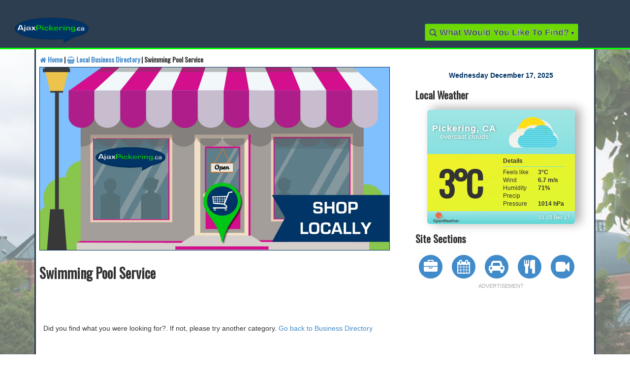

--- FILE ---
content_type: text/html; charset=UTF-8
request_url: https://ajaxpickering.ca/businesses?cid=Swimming-Pool-Service
body_size: 28442
content:
<!DOCTYPE html>
<html>

	<head>
	<!-- Website Title & Description for Search Engine purposes -->
		<meta http-equiv="Content-Type" content="text/html; charset=UTF-8">
		<title>Swimming Pool Service Companies in Ajax and Pickering | Found on AjaxPickering.ca</title>
		<meta name="description" content="Local Ajax Pickering businesses found in Ajax and Pickering, ON. Source Local, Shop Local.">
        <meta name="keywords" content="Shop local Ajax, Shop Local Pickering, Ajax Business, Pickering Business, Find Businesses in Ajax Pickering">
		
        
        <!-- Schema.org markup for Google+ -->
        <meta itemprop="name" content="Swimming Pool Service Companies in Ajax and Pickering | Found on AjaxPickering.ca">
        <meta itemprop="description" content="Local Ajax Pickering businesses found in Ajax and Pickering, ON. Source Local, Shop Local.">
        <meta itemprop="image" content="img/shop--locally.jpg">
        
        <!-- Twitter Card data -->
        <meta name="twitter:card" content="summary_large_image">
        <meta name="twitter:site" content="@ajaxpickering">
        <meta name="twitter:title" content="Swimming Pool Service Companies in Ajax and Pickering | Found on AjaxPickering.ca">
        <meta name="twitter:description" content="Local Ajax Pickering businesses found in Ajax and Pickering, ON. Source Local, Shop Local.">
        <meta name="twitter:creator" content="@ajaxpickering">
        <!-- Twitter summary card with large image must be at least 280x150px -->
        <meta name="twitter:image:src" content="img/shop--locally.jpg">
        
        <!-- Open Graph data -->
        <meta property="og:title" content="Swimming Pool Service Companies in Ajax and Pickering | Found on AjaxPickering.ca" />
        <meta property="og:type" content="website" />
        <meta property="og:url" content="https://ajaxpickering.ca/businesses?cid=Swimming-Pool-Service" />
        <meta property="og:image" content="img/shop--locally.jpg" />
        <meta property="og:description" content="Local Ajax Pickering businesses found in Ajax and Pickering, ON. Source Local, Shop Local." />
        <meta property="og:site_name" content="AjaxPickering.ca" />
        <meta property="fb:admins" content="34544404615" />
        <meta property="fb:app_id" content="719590688389736" />
        
		<!-- Mobile viewport optimized -->
		<meta name="viewport" content="width=device-width, initial-scale=1.0, maximum-scale=5.0, user-scalable=yes">
		
		<!-- Bootstrap CSS -->
		<link href="//maxcdn.bootstrapcdn.com/bootstrap/4.0.0/css/bootstrap.min.css" rel="stylesheet">
		<link href="//netdna.bootstrapcdn.com/bootstrap/3.0.0/css/bootstrap-glyphicons.css" rel="stylesheet">
		<link rel="stylesheet" href="https://cdn.iguides.ca/fontawesome/v6/js/fontawesome.min.js" crossorigin="anonymous"">
		<link rel="stylesheet" href="https://stackpath.bootstrapcdn.com/font-awesome/4.7.0/css/font-awesome.min.css">
		<!-- Custom CSS -->
	<!--	<link href="https://ajaxpickering.ca/customcss.php?v=2385" rel="stylesheet"> -->
		<link href="https://ajaxpickering.ca/customcss.css?v=2385" rel="stylesheet">
		<link href="https://fonts.googleapis.com/css?family=Anton|Oswald" rel="stylesheet">
		<!-- Fav and touch icons -->
        <link rel="apple-touch-icon-precomposed" sizes="144x144" href="https://ajaxpickering.ca/img/fav-144.png">
        <link rel="apple-touch-icon-precomposed" sizes="114x114" href="https://ajaxpickering.ca/img/fav-114.png">
        <link rel="apple-touch-icon-precomposed" sizes="72x72" href="https://ajaxpickering.ca/img/fav-72.png">
        <link rel="apple-touch-icon-precomposed" href="https://ajaxpickering.ca/img/fav-57.png">
        <link rel="shortcut icon" href="https://ajaxpickering.ca/img/fav.png">
        <link rel="icon" sizes="192x192" href="https://ajaxpickering.ca/img/fav-192.png">
        <link rel="icon" sizes="128x128" href="https://ajaxpickering.ca/img/fav-128.png">
        
        <!-- Include Modernizr in the head, before any other Javascript -->
		<!--<script src="includes/js/modernizr-2.6.2.min.js"></script> -->
		<script src="https://ajaxpickering.ca/js/ajax.js"></script>
    	<script src="https://www.google.com/recaptcha/api.js" async defer "></script>
	    <script type='text/javascript' src='//platform-api.sharethis.com/js/sharethis.js#property=5c1ed53dd02b6e0010ec9fbf&product=inline-share-buttons' async='async'></script>
    
        <meta name="google-site-verification" content="" />
        <!-- Adsense -->
        <script async defer src="//pagead2.googlesyndication.com/pagead/js/adsbygoogle.js"></script>
<script>
 (adsbygoogle = window.adsbygoogle || []).push({
    google_ad_client: "ca-pub-0371328159997366",
   enable_page_level_ads: true
  });
</script>        <script type="text/javascript">
            (function(c,l,a,r,i,t,y){
                c[a]=c[a]||function(){(c[a].q=c[a].q||[]).push(arguments)};
                t=l.createElement(r);t.async=1;t.src="https://www.clarity.ms/tag/"+i;
                y=l.getElementsByTagName(r)[0];y.parentNode.insertBefore(t,y);
            })(window, document, "clarity", "script", "57vzs3ox3a");
       </script>
			</head>

<body>
<div id="fb-root"></div>
<!-- Load Facebook SDK for JavaScript -->
<script>
	window.fbAsyncInit = function() {
    FB.init({
      xfbml            : true,
      version          : 'v3.3'
    });
  };
	(function(d, s, id) {
  var js, fjs = d.getElementsByTagName(s)[0];
  if (d.getElementById(id)) return;
  js = d.createElement(s); js.id = id;
  js.src = 'https://connect.facebook.net/en_US/sdk/xfbml.customerchat.js';
  fjs.parentNode.insertBefore(js, fjs);
}(document, 'script', 'facebook-jssdk'));</script>
<script async defer crossorigin="anonymous" src="https://connect.facebook.net/en_GB/sdk.js#xfbml=1&version=v14.0&appId=719590688389736&autoLogAppEvents=1"></script><div id="userbar"><!--USER  <i class="fa fa-user-circle" aria-hidden="true"></i> <i class="fa fa-bullhorn" aria-hidden="true"></i> <i class="fa fa-envelope" aria-hidden="true"></i> <i class="fa fa-users" aria-hidden="true"></i> --></div>
<div id="topbar">
  <div id="logo"><a href="/"><img src="https://ajaxpickering.ca/img/ajaxpickering-logo.png" width="100%" alt="AjaxPickering.ca Logo" title="AjaxPickering.ca"></a></div>
  <div class="container">
  <div id="sections_btn_holder">
   <button type="button" class="btn btn-success btn-" onclick="toggleNavPanel('sections_panel')" ><strong style="font-size: 125%"><i class="fa fa-search" aria-hidden="true"></i> What Would You Like To Find?</strong> <span id="navarrow">&#9662;</span></button>
  </div><!--- end button nav -->
  </div><!-- container ends -->
  
  <div id="sections_panel">
    <div class="row" align="center">
      <div class="col-lg col-xs-12" id="panelnav" align="left">
      <h2><i class="fa fa-briefcase" aria-hidden="true"></i> Find a Business</h2>
      <p><ul>
      <li><a href="https://ajaxpickering.ca/business-directory"><i class="fa fa-search" aria-hidden="true"></i> Find a Local Business</a></li>
     <!-- <li><a href=""><i class="fa fa-plus-circle" aria-hidden="true"></i> Add a Local Business</a></li> -->
      <!--<li><a href=""><i class="fa fa-comment" aria-hidden="true"></i> Review a Local Business</a></li>	-->
      </ul></p>
      </div><!-- end businesses -->
      <div class="col-lg col-xs-12" id="panelnav" align="left">
      <h2><i class="fa fa-cutlery" aria-hidden="true"></i>  Find a Restaurant</h2>
      <p><ul>
      <li><a href="https://ajaxpickering.ca/restaurant-directory"><i class="fa fa-search" aria-hidden="true"></i> Find a Local Restaurant</a></li>
    <!--  <li><a href=""><i class="fa fa-plus-circle" aria-hidden="true"></i> Add a Local Restaurant</a></li> -->
    <!--  <li><a href=""><i class="fa fa-comment" aria-hidden="true"></i> Review a Local Restaurant</a></li> -->	
      </ul></p>
      </div><!-- end restaurants -->
      <div class="col-lg col-xs-12" id="panelnav" align="left">
      <h2><i class="fa fa-calendar" aria-hidden="true"></i>  Local Events</h2>
      <p><ul>
     <li><a href="https://ajaxpickering.ca/events"><i class="fa fa-search" aria-hidden="true"></i> Find a Local Event</a></li>
    <!--   <li><a href=""><i class="fa fa-plus-circle" aria-hidden="true"></i> Add a Local Event</a></li> -->
    <!--  <li><a href=""><i class="fa fa-comment" aria-hidden="true"></i> Review a Local Event</a></li>	-->
      </ul></p>
      </div><!-- end events -->
      <div class="col-lg col-xs-12" id="panelnav" align="left">
      <h2><i class="fa fa-link" aria-hidden="true"></i>  Quick Links</h2>
      <p><ul>
	  <li><a href="https://ajaxpickering.ca/elections/municipal/2022"><i class="fa fa-check-square" aria-hidden="true"></i> 2022 Municipal Elections</a> </li>
	  <li><a href="https://ajaxpickering.ca/elections/provincial/2022"><i class="fa fa-check-square" aria-hidden="true"></i> 2022 Provincial Election</a></li>
      <li><a href="https://ajaxpickering.ca/elections/federal/2021"><i class="fa fa-check-square" aria-hidden="true"></i> 2021 Federal Election</a></li>
      <li><a href="https://ajaxpickering.ca/elections/municipal/2018"><i class="fa fa-check-square" aria-hidden="true"></i> 2018 Municipal Election</a></li>
      <li><a href="https://ajaxpickering.ca/trafficcams"><i class="fa fa-video-camera" aria-hidden="true"></i> Traffic Cameras</a></li>
      <li><a href="https://ajaxpickering.ca/movies"><i class="fa fa-film" aria-hidden="true"></i> Local Movie Listings</a></li>
   <!--   <li><a href=""><i class="fa fa-recycle" aria-hidden="true"></i> Waste</a></li> -->
      <li><a href="https://ajaxpickering.ca/gasprices"><i class="fa fa-car" aria-hidden="true"></i> Local Gas Prices</a></li>	
      </ul></p>
      </div><!-- end quicklinks -->
    </div><!--end row -->
  </div><!---end sections panel -->
</div><!--end top bar --><div id="mainsectionTop">
   <div class="container" id="mstcontain">
   <div id="breadcrumbs" style="padding: 0px; margin-left: -7px; margin-bottom: 14px;"><h4 style="margin:0; padding:0;"><a href="index"><i class="fa fa-home" aria-hidden="true"></i> Home</a> | <a href="business-directory"><i class="fa fa-shopping-basket" aria-hidden="true"></i> Local Business Directory</a> | Swimming Pool Service</h4></div>
  		<div class="row" id="main">
  		
  	<div class="col-lg-8 col-xs-12" id="ms8">
  	<div class="row" style="width: 100%; padding: 1%; margin-top:-2%;">
  	<p><img src="img/shop--locally.jpg" width="100%" style="border: solid 1px #003366;"></p>
  	<h1>Swimming Pool Service</h1><br>
    <p class="h3 p-2"></p>
  	</div><!-- end row header -->
		   
    <center>
	</center>
 	<br>
  		<br />
		<br />
  	Did you find what you were looking for?. If not, please try another category. <a href="business-directory">Go back to Business Directory</a>	<br />
  	</div><!---col -8 ends-->
  	<div class="col-lg-4 col-xs-12" id="ms4">
  	
<!-- start date box-->
<div class="col-lg-12 col-sm-12 H1 text-bold text-center" id="datebox" style="color: #003366;">Wednesday December 17, 2025</div>
<!-- end date box-->
<h2>Local Weather</h2>
<center>
    <div id="openweathermap-widget-5"></div>
<script>window.myWidgetParam ? window.myWidgetParam : window.myWidgetParam = [];  window.myWidgetParam.push({id: 5,cityid: '6104111',appid: '21b628430ed60d95d7826ca2438ff6fe',units: 'metric',containerid: 'openweathermap-widget-5',  });  (function() {var script = document.createElement('script');script.async = true;script.charset = "utf-8";script.src = "//openweathermap.org/themes/openweathermap/assets/vendor/owm/js/weather-widget-generator.js";var s = document.getElementsByTagName('script')[0];s.parentNode.insertBefore(script, s);  })();</script>
</center><h2>Site Sections</h2>
<a href="https://ajaxpickering.ca/business-directory" alt="Business Directory" title="Business Directory" style="display: block-inline; padding: 1%; text-decoration: none;">
<span class="fa-stack fa-2x">
<i class="fa fa-circle fa-stack-2x"></i>
<i class="fa fa-briefcase fa-stack-1x fa-inverse"></i>
</span></a><a href="https://ajaxpickering.ca/events" alt="Local Events" title="Local Events" style="display: block-inline; padding: 1%; text-decoration: none;">
<span class="fa-stack fa-2x">
<i class="fa fa-circle fa-stack-2x"></i>
<i class="fa fa-calendar fa-stack-1x fa-inverse"></i>
</span></a><a href="https://ajaxpickering.ca/gasprices" alt="Local Gas Prices" title="Local Gas Prices" style="display: block-inline; padding: 1%; text-decoration: none;">
<span class="fa-stack fa-2x">
<i class="fa fa-circle fa-stack-2x"></i>
<i class="fa fa-car fa-stack-1x fa-inverse"></i>
</span></a><a href="https://ajaxpickering.ca/restaurant-directory" alt="Restaurant Directory" title="Restaurant Directory" style="display: block-inline; padding: 1%; text-decoration: none;">
<span class="fa-stack fa-2x">
<i class="fa fa-circle fa-stack-2x"></i>
<i class="fa fa-cutlery fa-stack-1x fa-inverse"></i>
</span></a><a href="https://ajaxpickering.ca/trafficcams" alt="Traffic Cameras" title="Traffic Cameras" style="display: block-inline; padding: 1%; text-decoration: none;">
<span class="fa-stack fa-2x">
<i class="fa fa-circle fa-stack-2x"></i>
<i class="fa fa-video-camera fa-stack-1x fa-inverse"></i>
</span></a><br />


<center>
<small style="color: darkgray;">ADVERTISEMENT</small><br>
	<script async src="//pagead2.googlesyndication.com/pagead/js/adsbygoogle.js"></script>
     <!-- 300x250 AjaxPickering.ca -->
     <ins class="adsbygoogle"
     style="display:inline-block;width:300px;height:250px"
     data-ad-client="ca-pub-0371328159997366"
     data-ad-slot="2322377716"></ins>
    <script>
       (adsbygoogle = window.adsbygoogle || []).push({});
    </script>
</center>
  	
  	</div><!--col 4 ends -->
  	</div>
  </div><!-- mstcontain -->	
 	
</div><!--end mainsectionTop --->
<div class="row" id="midadroll">
	<div class="container">
	<center><small style="color: darkgrey;">ADVERTISEMENT</small><br />
	</center>
	</div>
</div>
<div id="mainsectionBottom">
     <div class="container" id="mstcontain">
  		<div class="row" id="main">
  			<div style="width: 100%; color:#2C3E50 float: left; padding:2%; "><h1>Let's Get Social</h1></div>
  	<div class="col-lg-4 col-xs-12 text-center" id="ms4">
	<div class="fb-page" data-href="https://www.facebook.com/ajaxpickering" data-tabs="timeline" data-height="600" data-small-header="false" data-adapt-container-width="true" data-hide-cover="false" data-show-facepile="true"><blockquote cite="https://www.facebook.com/ajaxpickering" class="fb-xfbml-parse-ignore"><a href="https://www.facebook.com/ajaxpickering">AjaxPickering.ca</a></blockquote></div>
          
  		
  	</div><!---col -4 ends-->
  	<div class="col-lg-4 col-xs-12 text-center" id="ms4">
  	  <script async src="https://pagead2.googlesyndication.com/pagead/js/adsbygoogle.js?client=ca-pub-0371328159997366"
     crossorigin="anonymous"></script>
      <!-- 300x600 AjaxPickering.ca -->
     <ins class="adsbygoogle"
     style="display:inline-block;width:300px;height:600px"
     data-ad-client="ca-pub-0371328159997366"
     data-ad-slot="2713177455"></ins>
     <script>
     (adsbygoogle = window.adsbygoogle || []).push({});
     </script>
  		
  	</div><!---col -4 ends-->
  	<div class="col-lg-4 col-xs-12 text-center" id="ms4">
	  	</div><!--col 4 ends -->
  	</div>
  	<div class="row" id="bannerroll">
  		<div class="container">
		
				</div>
  	</div>
  </div><!-- mstcontain -->	 	
</div><!--end mainsectionBottom --->
<!--footer --->
<div class="row" id="footer">
	<div class="container" id="footer">
		<div class="row">
			<div class="col-lg-3 col-xs-12 py-3" id="footerCol" style="float: left; padding: 2%; text-align: center;"><a href="https://iguides.ca" target="_blank"><img src="https://ajaxpickering.ca/img/logo-iguides-horizontal.png" width="100%" loading="lazy" alt="iGuides Canada logo" title="iGuides Canada: We Create Communities That Click!"></a>
			
			<div class="col-6 mt-3" style="float: left; padding: 2%; text-align: center;"><img src="https://ajaxpickering.ca/img/Civic-Award-Pickering-200x200-bg.jpg" width="100px" alt="AjaxPickering.ca is a City of Pickering Civic Award Winning Local Business" title="AjaxPickering.ca is a City of Pickering Civic Award Winning Local Business" loading="lazy" /></div>
				
			<div class="col-6 mt-3" style="float: left; padding: 2%; text-align: center;"><img src="https://ajaxpickering.ca/img/green-badge-6.svg" width="100px" alt="Green Hosting Badge" title="AjaxPickering.ca runs on Green Renewable Energy" loading="lazy" /></div>
				
				
			</div><!--end footer col 1-->
			<div class="col-lg-3 col-xs-12" id="footerCol">
			<h3>Find it Local...</h3>
			<ul>
			<li><a href="https://ajaxpickering.ca/business-directory"><i class="fa fa-briefcase" aria-hidden="true"></i> Find a Local Business</a></li>
			<li><a href="https://ajaxpickering.ca/restaurant-directory"><i class="fa fa-cutlery" aria-hidden="true"></i> Find a Local Restaurant</a></li>
			<li><a href="https://ajaxpickering.ca/events"><i class="fa fa-calendar" aria-hidden="true"></i> Find a Local Event</a></li>
            <li><a href="https://ajaxpickering.ca/trafficcams"><i class="fa fa-video-camera" aria-hidden="true"></i> Traffic Cameras</a></li>
		    <li><a href="https://ajaxpickering.ca/gasprices"><i class="fa fa-car" aria-hidden="true"></i> Local Gas Prices</a></li>
			</ul>
			</div><!--end footer col 2-->
			<div class="col-lg-3 col-xs-12" id="footerCol">
			<h3>Quick Links...</h3>
			<p><ul>
		    <li><a href="https://ajaxpickering.ca/connect"><i class="fa fa-comments" aria-hidden="true"></i> Connect with AjaxPickering.ca</a></li>
		    <li><a href="https://ajaxpickering.ca/advertise-with-us"><i class="fa fa-bullhorn" aria-hidden="true"></i> Advertise on AjaxPickering.ca</a></li>
            <li><a href="https://ajaxpickering.ca/add-event"><i class="fa fa-calendar" aria-hidden="true"></i> Add an Event on AjaxPickering.ca</a></li>
            <li><a href="https://ajaxpickering.ca/add-business"><i class="fa fa-briefcase" aria-hidden="true"></i> Add a Business on AjaxPickering.ca</a></li>
		  </ul></p>
			</div><!--end footer col 3-->
			<div class="col-lg-3 col-xs-12" id="footerCol">
			<h3>Stay Connected...</h3>
			<a href="https://facebook.com/ajaxpickering" target="_blank" alt="AjaxPickering.ca Facebook Page" title="AjaxPickering.ca Facebook Page"><span class="fa-stack fa-lg">
			<i class="fa fa-circle fa-stack-2x"></i>
			<i class="fa fa-facebook fa-stack-1x fa-inverse"></i>
			</span></a>
			
			<a href="https://twitter.com/ajaxpickering" target="_blank" alt="AjaxPickering.ca Twitter Page" title="AjaxPickering.ca Twitter Page"><span class="fa-stack fa-lg">
			<i class="fa fa-circle fa-stack-2x"></i>
			<i class="fa fa-twitter fa-stack-1x fa-inverse"></i>
			</span></a>
			
			<a href="https://instagram.com/ajaxpickeringca" target="_blank" alt="AjaxPickering.ca Instagram Page" title="AjaxPickering.ca Instagram Page"><span class="fa-stack fa-lg">
			<i class="fa fa-circle fa-stack-2x"></i>
			<i class="fa fa-instagram fa-stack-1x fa-inverse"></i>
			</span></a>
			
			<a href="https://youtube.com/ajaxpickeringtv" target="_blank" alt="AjaxPickering.ca Youtube Page" title="AjaxPickering.ca Youtube Page"><span class="fa-stack fa-lg">
			<i class="fa fa-circle fa-stack-2x"></i>
			<i class="fa fa-youtube fa-stack-1x fa-inverse"></i>
			</span></a>
			
			<a href="https://www.linkedin.com/company/ajaxpickering.ca/" target="_blank" alt="AjaxPickering.ca Linkedin Page" title="AjaxPickering.ca Linkedin Page"><span class="fa-stack fa-lg">
			<i class="fa fa-circle fa-stack-2x"></i>
			<i class="fa fa-linkedin fa-stack-1x fa-inverse"></i>
			</span></a>
			<h3>Site Legal...</h3>
			<a href="https://ajaxpickering.ca/privacy" target="_blank" alt="AjaxPickering.ca Privacy Policy" title="AjaxPickering.ca Privacy Policy"><span class="fa-stack fa-lg">
			<i class="fa fa-circle fa-stack-2x"></i>
			<i class="fa fa-user-secret fa-stack-1x fa-inverse"></i>
			</span></a>
			<a href="https://ajaxpickering.ca/terms" target="_blank" alt="AjaxPickering.ca Terms and Conditions" title="AjaxPickering.ca Terms and Conditions"><span class="fa-stack fa-lg">
			<i class="fa fa-circle fa-stack-2x"></i>
			<i class="fa fa-gavel fa-stack-1x fa-inverse"></i>
			</span></a>
			<a href="https://ajaxpickering.ca/communitystandards" target="_blank" alt="AjaxPickering.ca Community Standards" title="AjaxPickering.ca Community Standards"><span class="fa-stack fa-lg">
			<i class="fa fa-circle fa-stack-2x"></i>
			<i class="fa fa-users fa-stack-1x fa-inverse"></i>
			</span></a>
			<a href="https://ajaxpickering.ca/sitemap" target="_blank" alt="AjaxPickering.ca Site Map" title="AjaxPickering.ca Site Map"><span class="fa-stack fa-lg">
			<i class="fa fa-circle fa-stack-2x"></i>
			<i class="fa fa-sitemap fa-stack-1x fa-inverse"></i>
				</span></a>
			<a href="https://ajaxpickering.ca/accessibility-statement" target="_blank" alt="AjaxPickering.ca Accessibility Statement" title="AjaxPickering.ca Accessibility Statement"><span class="fa-stack fa-lg">
			<i class="fa fa-circle fa-stack-2x"></i>
			<i class="fa fa-wheelchair-alt fa-stack-1x fa-inverse"></i>
				</span></a>
			<br />
			<br />





			</div><!--end footer col 4-->
		</div>
	</div>
	
</div>
<div class="row" id="copy">
	<div class="container">
	<center><p><small>Copyright 2007-2025 iGuides Canada. We create communites that click!<mute style="float:right;">V3.0</mute></small></p></center>
	</div>
</div>
<!-- Form Submission Confirmation Modal -->

<!-- Profile Announcement Modal -->

<!-- sponsordisclosureModal -->
<div class="modal fade" id="sponsordisclosure" tabindex="-1" aria-labelledby="sponsordisclosureLabel" aria-hidden="true">
  <div class="modal-dialog modal-dialog-centered">
    <div class="modal-content">
      <div class="modal-header">
        <h2 class="modal-title text-uppercase text-main H2" id="sponsordisclosureLabel">Disclosure for Sponsored Content</h2>
        <button type="button" class="btn-close" data-dismiss="modal" aria-label="Close"></button>
      </div>
      <div class="modal-body">
      

<p>At AjaxPickering.ca, we strive to provide our readers with valuable and informative content. In our commitment to transparency, we want to make it clear when a piece of content on our website has been sponsored or paid for by a third party. Sponsored content helps support our ability to continue offering free, quality content to our readers. This disclosure outlines how we handle sponsored content and the verbiage we use to indicate its presence.</p>
		
<h2>Privacy Policy for Sponsored Content</h2>
		  
<p>All content on AjaxPickering.ca which is considered "SPONSORED CONTENT" is also regulated by our existing privacy policies. We take the privacy and security of our users, content partners, and advertisers seriously. For sponsored content and paid advertising, we have the following protections in place:</p>
		  
		  <ol>
		  <li>You must opt-in to recieve information directly from the Content Partner. This means, contacting our Content Partner through the use of the provided web form.</li>
		  <li>Users must provide a valid email address and confirm their email address before receiving any information from our Content Partner.</li>
		  <li>Our Content Partner will be provided your email address for the purposes of providing further information. If you would like to receive ongoing updates via email, you must agree to receive updates from our Content Partner.</li>
		  <li>You are able to unsubscribe at any time. This is a condition our Content Partners must agree to prior to publishing their content.</li>
		  <li>Unsolicited email is not tolerated. Should you be receiving SPAM after connecting with our Content Partner, please inform us immediately.</li>
		  <li>If a Content Partner connects with you through our web site, you are also not permitted to SPAM our Content Partner. Should we receive any complaints to this occuring, we will investigate.</li>
		  <li>If SPAM occurs and is not ceased after receiving a warning, we report all Canadian Anti-SPAM Legislation (CASL) breaches to the appropriate governing authority.</li>
		  <li>No user on AjaxPickering.ca should ever feel their information is not respected.</li>
		  <li>We take privacy matters seriously and if you feel your privacy was breached, please contact us without any delay.</li>
		  </ol>
<p></p>
<h2>1. Identifying Sponsored Content:</h2>

<p><strong>Sponsored Post:</strong> Any article, video, or other content that is paid for or created in collaboration with a third party will be clearly labeled as "Sponsored Post" at the beginning of the content.</p>

<p><strong>Advertisement:</strong> We may also use the term "Advertisement" to indicate content that is paid for by an advertiser. This label will be prominently displayed.</p>

<p><strong>Paid Partnership:</strong> In some cases, we may enter into paid partnerships with organizations. When this occurs, we will explicitly state "Paid Partnership" or "In Partnership With [Advertiser]" to disclose the nature of the relationship.</p>

<p><strong>Affiliate Links:</strong> Some of our articles may contain affiliate links. We will always disclose the use of affiliate links within the content and, where possible, directly adjacent to the link.</p>

<h2>2. Content Integrity:</h2>

<p>Regardless of sponsorship, we maintain our commitment to producing high-quality, honest, and unbiased content. Sponsored content will align with our editorial standards, and sponsors do not have control over the editorial direction or opinions expressed in the content.</p>

<h2>3. Ethical Standards:</h2>

<p>We adhere to ethical guidelines and industry best practices in our partnerships and sponsored content. We will only partner with organizations and products that align with our values and are of genuine interest to our readers.</p>

<h2>4. Sponsored Content Nature:</h2>

<p>Sponsored content may contain links to the sponsor's website or products. Readers should be aware that clicking on these links may lead to the sponsor's website and may result in us receiving compensation or commissions.</p>

<h2>5. Reader Responsibility:</h2>

<p>We encourage our readers to exercise due diligence when engaging with sponsored content and to make informed decisions. Sponsored content does not necessarily reflect our own views, and readers should consider their individual needs and preferences.</p>

<h2>6. Feedback and Concerns:</h2>

<p>If you have any questions, concerns, or feedback regarding our sponsored content or disclosure practices, please feel free to contact us at [Contact Email]. We value your input and aim to continually improve our transparency and the quality of our content.</p>

<p>By using and accessing our website, you agree to our sponsored content disclosure and the terms outlined herein. We appreciate your trust and readership.</p>

<p>Last Updated: September 13, 2023</p>

<p>AjaxPickering.ca strives to maintain transparency and integrity in all our content, including sponsored posts. Thank you for being a part of our community.</p>

      </div>
      <div class="modal-footer">
	    
        <button type="button" class="btn btn-primary text-uppercase" data-dismiss="modal" style="background-color: #003366; border-color: #003366; ">Close</button>
      </div>
    </div>
  </div>
</div>

<!--Accessibility--->
		<script>(function(d){var s = d.createElement("script");s.setAttribute("data-account", "9kddPOKZKo");s.setAttribute("src", "https://accessibilityserver.org/widget.js");(d.body || d.head).appendChild(s);})(document)</script><noscript>Please ensure Javascript is enabled for purposes of <a href="https://accessibilityserver.org">website accessibility</a></noscript><!--end footer module -->
<!--JS Files -->
<script src="https://code.jquery.com/jquery-3.3.1.min.js"
  integrity="sha256-FgpCb/KJQlLNfOu91ta32o/NMZxltwRo8QtmkMRdAu8="
  crossorigin="anonymous"" ></script>
<script src="https://cdnjs.cloudflare.com/ajax/libs/popper.js/1.12.9/umd/popper.min.js"  integrity="sha384-ApNbgh9B+Y1QKtv3Rn7W3mgPxhU9K/ScQsAP7hUibX39j7fakFPskvXusvfa0b4Q" crossorigin="anonymous""></script>
<script src="https://maxcdn.bootstrapcdn.com/bootstrap/4.0.0/js/bootstrap.min.js" integrity="sha384-JZR6Spejh4U02d8jOt6vLEHfe/JQGiRRSQQxSfFWpi1MquVdAyjUar5+76PVCmYl" crossorigin="anonymous""></script>
</body>
</html>


--- FILE ---
content_type: text/html; charset=utf-8
request_url: https://www.google.com/recaptcha/api2/aframe
body_size: -87
content:
<!DOCTYPE HTML><html><head><meta http-equiv="content-type" content="text/html; charset=UTF-8"></head><body><script nonce="CXpGJCovTmttBiUXEpsnxw">/** Anti-fraud and anti-abuse applications only. See google.com/recaptcha */ try{var clients={'sodar':'https://pagead2.googlesyndication.com/pagead/sodar?'};window.addEventListener("message",function(a){try{if(a.source===window.parent){var b=JSON.parse(a.data);var c=clients[b['id']];if(c){var d=document.createElement('img');d.src=c+b['params']+'&rc='+(localStorage.getItem("rc::a")?sessionStorage.getItem("rc::b"):"");window.document.body.appendChild(d);sessionStorage.setItem("rc::e",parseInt(sessionStorage.getItem("rc::e")||0)+1);localStorage.setItem("rc::h",'1766006141133');}}}catch(b){}});window.parent.postMessage("_grecaptcha_ready", "*");}catch(b){}</script></body></html>

--- FILE ---
content_type: text/css
request_url: https://ajaxpickering.ca/customcss.css?v=2385
body_size: 21206
content:
@charset "utf-8";
/* CSS Document */
.body {
	margin: 0px;
	background-color: #999;
	background-size: cover;
	background-repeat: no-repeat;
	text-decoration: none;
	width: 100%;
	height: 100%;
	padding: 0px;
	overflow-x: hidden;
}
@-webkit-keyframes spinner-border{to{-webkit-transform:rotate(360deg);transform:rotate(360deg)}}@keyframes spinner-border{to{-webkit-transform:rotate(360deg);transform:rotate(360deg)}}.spinner-border{display:inline-block;width:2rem;height:2rem;vertical-align:text-bottom;border:.25em solid currentColor;border-right-color:transparent;border-radius:50%;-webkit-animation:.75s linear infinite spinner-border;animation:.75s linear infinite spinner-border}.spinner-border-sm{width:1rem;height:1rem;border-width:.2em}@-webkit-keyframes spinner-grow{0%{-webkit-transform:scale(0);transform:scale(0)}50%{opacity:1;-webkit-transform:none;transform:none}}@keyframes spinner-grow{0%{-webkit-transform:scale(0);transform:scale(0)}50%{opacity:1;-webkit-transform:none;transform:none}}.spinner-grow{display:inline-block;width:2rem;height:2rem;vertical-align:text-bottom;background-color:currentColor;border-radius:50%;opacity:0;-webkit-animation:.75s linear infinite spinner-grow;animation:.75s linear infinite spinner-grow}.spinner-grow-sm{width:1rem;height:1rem}@media (prefers-reduced-motion:reduce){.spinner-border,.spinner-grow{-webkit-animation-duration:1.5s;animation-duration:1.5s}}
/*PRELOADER */
#loader-wrapper {
    position: fixed;
    top: 0;
    left: 0;
    width: 100%;
    height: 100%;
    z-index: 1001;
	background-color: #003366;
}
#loader-text {
	display: block;
    position: relative;
    left: 44%;
    top: 60%;
	margin: auto;
	color: #FFFFFF;
}
#loader {
    display: block;
    position: relative;
    left: 50%;
    top: 25%;
    width: 250px;
    height: 250px;
    margin: -75px 0 0 -75px;
    border-radius: 50%;
    border: 3px solid transparent;
    border-top-color: #00CD7D;
    -webkit-animation: spin 2s linear infinite; /* Chrome, Opera 15+, Safari 5+ */
    animation: spin 2s linear infinite; /* Chrome, Firefox 16+, IE 10+, Opera */
}
 
#loader:before {
    content: "";
    position: absolute;
    top: 5px;
    left: 5px;
    right: 5px;
    bottom: 5px;
    border-radius: 50%;
    border: 3px solid transparent;
    border-top-color: #00CD16;
    -webkit-animation: spin 3s linear infinite; /* Chrome, Opera 15+, Safari 5+ */
      animation: spin 3s linear infinite; /* Chrome, Firefox 16+, IE 10+, Opera */
}
 
#loader:after {
    content: "";
    position: absolute;
    top: 15px;
    left: 15px;
    right: 15px;
    bottom: 15px;
    border-radius: 50%;
    border: 3px solid transparent;
    border-top-color: #00B7CD;
    -webkit-animation: spin 1.5s linear infinite; /* Chrome, Opera 15+, Safari 5+ */
      animation: spin 1.5s linear infinite; /* Chrome, Firefox 16+, IE 10+, Opera */
}
 
@-webkit-keyframes spin {
    0%   {
        -webkit-transform: rotate(0deg);  /* Chrome, Opera 15+, Safari 3.1+ */
        -ms-transform: rotate(0deg);  /* IE 9 */
        transform: rotate(0deg);  /* Firefox 16+, IE 10+, Opera */
    }
    100% {
        -webkit-transform: rotate(360deg);  /* Chrome, Opera 15+, Safari 3.1+ */
        -ms-transform: rotate(360deg);  /* IE 9 */
        transform: rotate(360deg);  /* Firefox 16+, IE 10+, Opera */
    }
}
@keyframes spin {
    0%   {
        -webkit-transform: rotate(0deg);  /* Chrome, Opera 15+, Safari 3.1+ */
        -ms-transform: rotate(0deg);  /* IE 9 */
        transform: rotate(0deg);  /* Firefox 16+, IE 10+, Opera */
    }
    100% {
        -webkit-transform: rotate(360deg);  /* Chrome, Opera 15+, Safari 3.1+ */
        -ms-transform: rotate(360deg);  /* IE 9 */
        transform: rotate(360deg);  /* Firefox 16+, IE 10+, Opera */
    }
}

h1 {
	display: block;
    font-size: 2em;
    margin-top: 0.67em;
    margin-bottom: 0.67em;
    margin-left: 0;
    margin-right: 0;
    font-weight: bold;
	font-family: 'Oswald', sans-serif;
}
h2 {
	display: block;
    font-size: 1.5em;
    margin-top: 0.83em;
    margin-bottom: 0.83em;
    margin-left: 0;
    margin-right: 0;
    font-weight: bold;
	font-family: 'Oswald', sans-serif;
}
h3 {
    display: block;
    font-size: 1.17em;
    margin-top: 1em;
    margin-bottom: 1em;
    margin-left: 0;
    margin-right: 0;
    font-weight: bold;
	font-family: 'Oswald', sans-serif;
}
h4 {
	display: block;
    font-size: 1em;
    margin-top: 1.33em;
    margin-bottom: 1.33em;
    margin-left: 0;
    margin-right: 0;
    font-weight: bold;
	font-family: 'Oswald', sans-serif;
}
h5 {
	display: block;
    font-size: .83em;
    margin-top: 1.67em;
    margin-bottom: 1.67em;
    margin-left: 0;
    margin-right: 0;
    font-weight: bold;
	font-family: 'Oswald', sans-serif;
}
h6 {
	display: block;
    font-size: .67em;
    margin-top: 2.33em;
    margin-bottom: 2.33em;
    margin-left: 0;
    margin-right: 0;
    font-weight: bold;
	font-family: 'Oswald', sans-serif;
}
.text-h1 {
	display: block;
    font-size: 2em;
    margin-top: 0.67em;
    margin-bottom: 0.67em;
    margin-left: 0;
    margin-right: 0;
    font-weight: bold;
	font-family: 'Oswald', sans-serif;
}
.text-h2 {
	display: block;
    font-size: 1.5em;
    margin-top: 0;
    margin-bottom: 0;
    margin-left: 0;
    margin-right: 0;
    font-weight: bold;
	font-family: 'Oswald', sans-serif;
}
.text-h3 {
	display: block;
    font-size: 1.17em;
    margin-top: 0;
    margin-bottom: 0;
    margin-left: 0;
    margin-right: 0;
    font-weight: bold;
	font-family: 'Oswald', sans-serif;
}
.text-blue {
	color: #003366;
}
.text-electric {
	color: #00CD16;
}
.text-main {
	color: #003366;
}
.text-secondary {
	color: #00CD16;
}
.text-tertiary {
	color: #FFFFFF;
}
.text-orange {
	color: #DF1F04;
}
.text-bold {
	font-weight: bolder;
}
.bg-orange {
	color: #DF1F04;
}
/* MODAL CSS */
.hdr-text {
	color: #FFFFFF;
	font-display: block;
	font-size: 1.17em;
    margin-top: 1em;
    margin-bottom: 1em;
    margin-left: 0;
    margin-right: 0;
    font-weight: bold;
	font-family: 'Oswald', sans-serif;
	text-transform: uppercase;
}
.bg-main {
	background-color: #003366;
}
.bg-secondary {
	background-color: #00CD16;
}
.modal-bg-main {
	background-color: #003366;
}
.modal-bg-secondary {
	background-color: #00CD16;
}
.bg-button-secondary {
	background-color: #00CD16;
	color: #003366;
	text-transform: uppercase;
}
/* COMMUNITY AT WORK */
.caw-banner-container {
    width: 300px;
    border: 2px solid #003366;
    text-align: center;
    font-family: Arial, sans-serif;
    background-color: limegreen;
    overflow: hidden;
    border-top-right-radius: 0%;
    border-top-left-radius: 15%;
    border-bottom-right-radius: 15%;
    border-bottom-left-radius: 0%;
}
.caw-banner-tab {
    background-color: limegreen;
    color: #003366;
    font-size: 20px;
    padding: 10px;
    font-weight: bold;
    border-top-right-radius: 2%;
    border-top-left-radius: 2%;
}
.caw-banner-content {
    object-fit: contain;

}
.caw-amplified {
    width: 100%;
    font-size: 10px;
    font-weight: bold;
    color: #003366;
    background-color: #126BAB;
    padding: 2%;
}
.caw-amplified img {
    width: 40%;
    display: block;
    margin: auto;
}
.caw-banner-footer {
    font-size: 12px;
    background-color: limegreen;
    max-width: 100%;
    padding: 0;
    border-top: solid 3px #003366;

}
.caw-logo-container {
    width: 40%;
    float: left;
    margin-top: 0px;

}
.caw-logo-container img {
    width: 100%;
    margin: auto;
}
.caw-support-row {
    width: 100%;
    display: inline-block;
    margin-top: 2%;
}
.caw-support-row::after {
    content: "";
    display: table;
    clear: both;
}
.caw-support-container {
    width: 60%;
    float:left;
    font-size: 12px;
    font-weight: bold;
    color: #003366;
}
/* CUSTOM BUTTONS */
.text-secondary-accordian {
  display: block;
    font-size: 1.5em;
    margin-top: 0;
    margin-bottom: 0;
    margin-left: 0;
    margin-right: 0;
    font-weight: bold;
	font-family: 'Oswald', sans-serif;
    color: #00CD16;
}
.card-tools {
    float: right;
}
/* top bar sections */
div#userbar{
	height:25px;
	float: right;
    background: #2c3e50;
    width: 100%;
    text-align: right;
    margin-right: 2%;
    color: #FFF;
	
}
div#topbar{
	background: #2c3e50;
	
	height:100px;
	border-bottom: lime solid;
	width: 100%;
}

div#topbar > #logo{
	float:left;
	width:150px;
	height:60px;
	margin:8px 0px 0px 30px;
	margin-right: 3%;
	font-size:36px;
	color:#999;
	z-index:20000;
}
div#topbar > #logo > img{
	width: 100%;
	
}
div#topbar > .container > #sections_btn_holder{
	float: right;
    margin-top: 19px;
    margin-right: 20px;
    font-size: 2em;
}
div#topbar > .container > #sections_btn_holder > button{ background:#6DD900; color:#2c3e50; font-size: 14px; -webkit-text-stroke-width: 0.33px; -webkit-text-stroke-color: #FFF;}
div#topbar > #sections_panel{
	position:absolute;
	height:0px;
	width:100%;
	background:#2c3e50;
	top:90px;
	left:0px;
	border-radius:0px 0px 8px 8px;
	overflow:hidden;
	z-index:10000;
	transition: height 0.3s linear 0s;
}
div#topbar > #sections_panel > div{
	background: #2c3e50;
    padding: 20px;
    height: auto;
    margin: 10px;
    color: #fff;
	width: 100%;
}
div#panelnav.col-lg.col-xs-12 > li {
	text-align: left;
}
div#panelnav.col-lg.col-xs-12 > ul {
	list-style: none;
}
div#panelnav.col-lg.col-xs-12 > li > a{
	text-decoration: none;
}
div#panelnav.col-lg.col-xs-12 a:hover{
	text-decoration: none;
	color: lime;
}
div#paylinks.col-lg-6.col-sm-12 {
	font-size: 1.25em;
	color: #2C3E50;
	float:left;
	margin-top: 1%;
	padding-bottom: 3%;
}
div#profilelinks.col-lg-6.col-sm-12 {
	font-size: 1.25em;
	color: #2C3E50;
	float:left;
	margin-top: 1%;
	padding-bottom: 3%;
}
div#profilebody.col-lg-12 {
	margin-top: 3%;
}
/* Event Section */
div.calendarDate{  
	font-size:0.75em; /*change calendarIcon size */  
	display: block;  
	position: relative;  
	width: 7em;  
	height: 7em;  
	background-color: #fff;                
	-moz-border-radius: 0.7em;
    border-radius: 0.7em;
	box-shadow: 0 1px 0 #bdbdbd, 0 2px 0 #fff, 0 3px 0 #bdbdbd,  0 4px 0 #fff, 0 5px 0 #bdbdbd, 0 0 0 1px #bdbdbd;  
	overflow: hidden;  
            }
div.calendarDate *  {  
  display: block;  
  width: 100%;  
  font-size: 1em;  
  font-weight: bold;  
  font-style: normal;  
  text-align: center;  
}  
  
div.calendarDate strong  {  
  position: absolute;  
  top: 0;  
  padding: 0.4em 0;  
  color: lime;  
  background-color: #2c3e50;  
  border-bottom: 1px dashed #ddd;  
  box-shadow: 0 2px 0 #2c3e50;  
}  
div.calendarDate em  {  
  position: absolute;  
  bottom: 0em;  
  color: lime;  
  padding-top:.2em;  
  height: 1.6em;  
  background-color: #2c3e50;  

}  
div.calendarDate span  {  
  font-size: 2.8em;  
  letter-spacing: -0.05em;  
  padding-top: 0.65em;  
  color: #2c3e50;  
}  
div#datecontainer {
	width: 25px;
	float: left;
}

/* Pure CSS Post Tags */	
* {  -webkit-box-sizing: border-box;
 -moz-box-sizing: border-box;
 box-sizing: border-box;
  
   -webkit-transition: all .1s linear 0;
 -moz-transition: all .1s linear 0;
 transition: all .1s linear 0;

}

.post{
	position:relative;
  margin:1.5em;
	padding:10px 20px;
	background:#f8f8f8;
	-moz-border-radius:10px;
	-webkit-border-radius:10px;
	border-radius:5px;
	width:auto;
	border:1px solid #e8e8e8;
	margin-bottom:20px;
  text-align:center;
	}

.calendar{
	top:0em;
  left:1em;
	padding-top:5px;
	width:80px;
	background:#ededef;
	background: -webkit-gradient(linear, left top, left bottom, from(#ededef), to(#ccc)); 
	background: -moz-linear-gradient(top,  #ededef,  #ccc); 
	font:bold 30px/60px "Lucida Sans Unicode", Arial Black, Arial, Helvetica, sans-serif;
	text-align:center;
	color:#000;
  
	text-shadow:#fff 0 1px 0;	
	-moz-border-radius:3px;
	-webkit-border-radius:3px;
	border-radius:3px;	
	position:absolute;
	-moz-box-shadow:0 2px 2px #888;
	-webkit-box-shadow:0 2px 2px #888;
	box-shadow:0 2px 2px #888;
	}

.calendar em{
	display:block;
	font:12px/30px "Lucida Sans Unicode", Arial, Helvetica, sans-serif;
	color:#fff;
	text-shadow:#00365a 0 -1px 0;	
	background:#04599a;
	background:-webkit-gradient(linear, left top, left bottom, from(#04599a), to(#00365a)); 
	background:-moz-linear-gradient(top,  #04599a,  #00365a); 
	-moz-border-radius-bottomright:3px;
	-webkit-border-bottom-right-radius:3px;	
	border-bottom-right-radius:3px;
	-moz-border-radius-bottomleft:3px;
	-webkit-border-bottom-left-radius:3px;	
	border-bottom-left-radius:3px;	
	border-top:1px solid #00365a;
	}

.calendar:before, .calendar:after{
	content:'';
	float:left;
	position:absolute;
	top:5px;	
	width:8px;
	height:8px;
	background:#111;
	z-index:1;
	-moz-border-radius:10px;
	-webkit-border-radius:10px;
	border-radius:10px;
	-moz-box-shadow:0 1px 1px #fff;
	-webkit-box-shadow:0 1px 1px #fff;
	box-shadow:0 1px 1px #fff;
	}
.calendar:before{left:11px;}	
.calendar:after{right:11px;}

.calendar em:before, .calendar em:after{
	content:'';
	float:left;
	position:absolute;
	top:-5px;	
	width:4px;
	height:14px;
	background:#dadada;
	background:-webkit-gradient(linear, left top, left bottom, from(#f1f1f1), to(#aaa)); 
	background:-moz-linear-gradient(top,  #f1f1f1,  #aaa); 
	z-index:2;
	-moz-border-radius:2px;
	-webkit-border-radius:2px;
	border-radius:2px;
	}
.calendar em:before{left:13px;}	
.calendar em:after{right:13px;}

/* Calendar icon css */


.date {
	width: 48px; height: 50px;
	background: #fcfcfc; 
	background: linear-gradient(top, #fcfcfc 0%,#dad8d8 100%); 
	background: -moz-linear-gradient(top, #fcfcfc 0%, #dad8d8 100%); 
	background: -webkit-linear-gradient(top, #fcfcfc 0%,#dad8d8 100%); 
	border: 1px solid #d2d2d2;
	-moz-border-radius: 10px;
	-webkit-border-radius: 10px;
    border-radius: 10px;
	-moz-box-shadow: 0px 0px 15px rgba(0,0,0,0.1);
	-webkit-box-shadow: 0px 0px 15px rgba(0,0,0,0.1);
    box-shadow: 0px 0px 15px rgba(0,0,0,0.1);
}
	.date p {
		font-family: Helvetica, sans-serif;
		font-size: 17px; text-align: center; color: #000000;
		margin-top: 1px;
	}
	
	.date p span {
		background: #003366; 
		background: linear-gradient(top, #003366 0%, #09427A 100%);
		background: -moz-linear-gradient(top, #003366 0%, #09427A 100%);
		background: -webkit-linear-gradient(top, #003366 0%, #09427A 100%);
		font-size: 18px; font-weight: bold; color: #fff; text-transform: uppercase; 	
		display: block;
		border-top: 1px solid #09427A;
		-moz-border-radius: 0 0 10px 10px;
		-webkit-border-radius: 0 0 10px 10px;
        border-radius: 0 0 10px 10px;
		padding: 2px 0 2px 0;
	}

@-moz-document url-prefix() {
    .date {
        padding: 16px 0 0 0;
    }
    .date p span {
    	padding: 9px 0 3px 0;
    }
}

div#event-advertisement {
	max-width: 100%;
	overflow: hidden;
}
div#event-advertisement img{
	max-width: 100%;
}
/*/mainsection*/


div#mainsectionTop {
	width: 100%;
	background-image: url(img/mainbg.jpg);
	background-size: cover;
	background-attachment: fixed;
	background-repeat: no-repeat;
}
div#mstcontain.container {
	border-left: solid #2c3e50;
	border-right: solid #2c3e50;
	background: #FFFFFF;
	padding-top: 1%;
}
div#ms8.col-8 {
	display: block;
	float: left;
	width: 60%;
}
div#ms4.col-4 {
	display: block;
	width:40%;
	margin-bottom: 1%;
}
div#ms4.col-4 img{
	padding-bottom: 0;
	max-width: 100%;
	max-height: auto;
	border: 1px #2C3E50 solid;
}
div#ms8-dine.col-8 {
	display: block;
	float: left;
	width: 60%;
}
div#ms8-dine ul {
	list-style: none;
}

div#ms8-dine ul li:before {
	font-family: 'FontAwesome';
    content: '\f0f5';
    margin:0 5px 0 -15px;
    
}
div#ms8-biz.col-8 {
	display: block;
	float: left;
	width: 60%;
}
div#ms8-biz ul {
	list-style: none;
}

div#ms8-biz ul li:before {
	font-family: 'FontAwesome';
    content: '\f0a9';
    margin:0 1px 0 -15px;
    
}
/* navbar  */
/*.navbar navbar-default navbar-fixed-top {
	height: 115px;
	background-color: <?php echo $header_navbg;?>;
}*/
.navbar-brand {
	height: 115px;
	width: 200px;
	margin-left: 0;
	margin-right: 30px;
}
/*#navbar.navbar-collapse.collapse {
	
	background-color: <?php echo $header_navbg;?>;
}*/
ul.nav.navbar-nav {
	margin-top: 50px;
}
ul.nav.navbar-nav > li > active {
	height: 100%;
	background-color: #ffffff;
}
/*.navbar-header {
	background-color: <?php echo $header_navbg;?>;
}*/
#nav.container {
	background-color: #ffffff;
}
/*.navbar-default {
    background-color: <?php echo $navbarbg; ?>;
    border-color: #E7E7E7;
}*/
.menubutton {
	font-size: small;
}
.icon-bar {
	width: 100%;
}

/* main area  */

#main.col-12 {
	margin:0;
	background-image: url(img/mainbg.jpg);
	background-size: 100% 100%;
	background-repeat: no-repeat;
	width: 100%;
    
	
}
#main.container {
	margin-top: 115px;
	margin: auto;
	padding: 3%;
	background-color: #ffffff;
	border-right: 1px solid #ccc;
	border-left: 1px solid #ccc;
	overflow: hidden;
	max-width:100%;
	min-height: 600px;
}
.maincontainer {
	margin-top: 115px;
	background: url(<?php echo $mainbg;?>);
	background-size: cover;
	background-attachment:fixed;
	background-repeat:no-repeat;
	max-width:100%;
	height: 100%;
	overflow: hidden;
	
}
#eventlistings.col-12 {
	width: 100%;
	overflow: hidden;
}
#poll.col-12 {
	width: 100%;
	overflow: hidden;
}
#profilelogo.col-lg-4.col-sm-12 > img {
	width: 100%;
	overflow: hidden;
	
}
div#contentleft.col-lg-6.col-md-12.col-sm-12 {
	float: left;
}
div#contentleft.col-lg-6.col-md-12.col-sm-12 img{
	max-width: 100%;
}
div#contentleft.col-lg-6.col-md-12.col-sm-12 iframe {
	max-width: 100%;
}
div#contentright.col-lg-6.col-md-12.col-sm-12 {
	float: left;
}
div#profilebody.col-12 {
	margin-top: 2%;
    border-top: 1px solid #2c3e50;
    padding-top: 2%;
}
.nav-item.nav-link.active{
	background: #2c3e50;
    border-top-left-radius: 8px;
    border-top-right-radius: 8px;
    color: #FFF;
    font-weight: bold;
}
.nav-item.nav-link {

    color: #2c3e50;
    font-weight: bold;
}

.tab-pane.fade.active {
	padding: 2%;
	max-width: 100%;
}
#bannerroll.row img {
	max-width: 100%;
	overflow: hidden;
}

/*fplogofeed */
div#fplogofeed.row {
	width: 100%;
	display: inline-block;
	margin:auto;
	margin-top: 3%;
	margin-bottom: 3%;

}
div#fplogofeed.row > img{
	padding: 13%;
}

/*mid ad roll */

#midadroll.row {
	width: 100%;
	margin: 0;
	padding: 1%;
	background-color: #2c3e50;
	border-top: 2px solid lime;
	border-bottom: 2px solid lime;
}
#midadroll.row img{
	max-width: 100%;
	max-height: auto;
}
div#mainsectionBottom {
	width: 100%;
	background-image: url(img/secondarybg.jpg);
	background-size: cover;
	background-attachment: fixed;
	background-repeat: no-repeat;
}
/* forms */
.rendered-form {
	font-size: 1em;
}
.rendered-form input, select, radio {
	font-size: 1em;
	padding: 12px 20px;
    margin: 8px 0;
    display: inline-block;
    border: 1px solid #ccc;
    border-radius: 4px;
    box-sizing: border-box;
}
.rendered-form input[type=submit] {
	font-size: 1em;
	padding: 14px 20px;
    margin: 8px 0;
	
}
.fb-required {
	color: red;
}
label {
	font-size: 1em;
	font-weight: bolder;
}
textarea#message.form-control {
	font-size: 1.5em;
}
/* footer */
div#footerCol.col-lg-3.col-xs-12 {
	color: #FFF;
	margin-top: 1%;
}
div#footerCol.col-lg-3.col-xs-12 > li {
	color: #fff;
}
div#footerCol.col-lg-3.col-xs-12 > ul {
	list-style: none;
	color: #fff;
}
div#footerCol.col-lg-3.col-xs-12 > li > a{
	text-decoration: none;
}
div#footerCol.col-lg-3.col-xs-12 a:hover{
	text-decoration: none;
	color: lime;
}

div#footer.row {
	background-color:#2c3e50;
	border-top: lime groove 2px;
	overflow: hidden;
	max-width: 100%;
	padding: 0px;
    margin: 0 0 0 0;
}
div#footer.container {
	background-color: #2c3e50;
	color: #666;
	width: 100%;
	overflow: hidden;
}
div#footer.container a {
	color: #666;
}
div#copy.row {
	background: lime;
	color: #2C3E50;
	max-width: 100%;
	padding: 0px;
    margin: 0 0 0 0;
}
.btn-default {
	background-color:#003366;
	color:#FFF;
	border: #00FF00 solid 1px;
    border-radius: 5px;
	font-size: 14px;
}
@media (max-width: 480px) {
	html, body {
    max-width: 100%;
    overflow-x: hidden;
}
.logo {
    width: 40%;
    margin-left: 119px;
}
	div#topbar {
    height: 200px;

}
	div#topbar > #sections_panel {
    top: 200px;
    height: 0;
}
	div#footerCol.col-xs-12  a:hover{
	text-decoration: none;
	color: lime;	
	}
	div#footerCol.col-xs-12 > li > a{
	text-decoration: none;
	}
	div#footerCol.col-xs-12 {
	color: #FFF;
	margin-top: 1%;
	margin: auto;
	padding: 6%;
	}
	div#footerCol.col-xs-12 img{
		width: 60%;
		margin: auto;
	}
}
/* business directory */
div#directorylogo.col-lg-4.col-md-12.col-sm-12.col-xs-12 {
	padding:2%;
	float:left;
	
}
div#directoryinfo.col-lg-4.col-md-12.col-sm-12.col-xs-12 {
	padding:2%;
	float:left;
	
} 
div#directoryinfo.col-lg-4.col-md-12.col-sm-12.col-xs-12 btn{
	margin-top:2%;
	
	
}
div#directorymap.col-lg-4.col-md-12.col-sm-12.col-xs-12 {
	padding:2%;
	float:left;
	
}
div#events.col-lg-6.col-md-6.col-sm-12 {
	border-right: 1px dashed #C2C2C2;
}
@media (max-width: 900px) {
	div#events.col-lg-6.col-md-6.col-sm-12{
		border-right:none;
	}
}
.form-switch .form-check-input:focus, active{
	color: #00FF00;
}
.flyer-fade {
  opacity: 0;
  transform: translateY(10px);
  transition: opacity 0.4s ease, transform 0.4s ease;
}
.flyer-fade.show {
  opacity: 1;
  transform: translateY(0);
}

--- FILE ---
content_type: text/css
request_url: https://openweathermap.org/themes/openweathermap/assets/vendor/owm/css/openweathermap-widget-right.min.css
body_size: 5888
content:
@charset "UTF-8";
/*! normalize.css v3.0.2 | MIT License | git.io/normalize */
#openweathermap-widget-1,#openweathermap-widget-11,#openweathermap-widget-12,#openweathermap-widget-13,#openweathermap-widget-14,#openweathermap-widget-15,#openweathermap-widget-16,#openweathermap-widget-17,#openweathermap-widget-18,#openweathermap-widget-19,#openweathermap-widget-1dd,#openweathermap-widget-2,#openweathermap-widget-21,#openweathermap-widget-22,#openweathermap-widget-23,#openweathermap-widget-24,#openweathermap-widget-3,#openweathermap-widget-4,#openweathermap-widget-5,#openweathermap-widget-6,#openweathermap-widget-7,#openweathermap-widget-8,#openweathermap-widget-9{font-family:sans-serif;-ms-text-size-adjust:100%;-webkit-text-size-adjust:100%}#openweathermap-widget-1 a,#openweathermap-widget-11 a,#openweathermap-widget-12 a,#openweathermap-widget-13 a,#openweathermap-widget-14 a,#openweathermap-widget-15 a,#openweathermap-widget-16 a,#openweathermap-widget-17 a,#openweathermap-widget-18 a,#openweathermap-widget-19 a,#openweathermap-widget-1dd a,#openweathermap-widget-2 a,#openweathermap-widget-21 a,#openweathermap-widget-22 a,#openweathermap-widget-23 a,#openweathermap-widget-24 a,#openweathermap-widget-3 a,#openweathermap-widget-4 a,#openweathermap-widget-5 a,#openweathermap-widget-6 a,#openweathermap-widget-7 a,#openweathermap-widget-8 a,#openweathermap-widget-9 a{background-color:transparent}#openweathermap-widget-1 a:active,#openweathermap-widget-1 a:hover,#openweathermap-widget-11 a:active,#openweathermap-widget-11 a:hover,#openweathermap-widget-12 a:active,#openweathermap-widget-12 a:hover,#openweathermap-widget-13 a:active,#openweathermap-widget-13 a:hover,#openweathermap-widget-14 a:active,#openweathermap-widget-14 a:hover,#openweathermap-widget-15 a:active,#openweathermap-widget-15 a:hover,#openweathermap-widget-16 a:active,#openweathermap-widget-16 a:hover,#openweathermap-widget-17 a:active,#openweathermap-widget-17 a:hover,#openweathermap-widget-18 a:active,#openweathermap-widget-18 a:hover,#openweathermap-widget-19 a:active,#openweathermap-widget-19 a:hover,#openweathermap-widget-1dd a:active,#openweathermap-widget-1dd a:hover,#openweathermap-widget-2 a:active,#openweathermap-widget-2 a:hover,#openweathermap-widget-21 a:active,#openweathermap-widget-21 a:hover,#openweathermap-widget-22 a:active,#openweathermap-widget-22 a:hover,#openweathermap-widget-23 a:active,#openweathermap-widget-23 a:hover,#openweathermap-widget-24 a:active,#openweathermap-widget-24 a:hover,#openweathermap-widget-3 a:active,#openweathermap-widget-3 a:hover,#openweathermap-widget-4 a:active,#openweathermap-widget-4 a:hover,#openweathermap-widget-5 a:active,#openweathermap-widget-5 a:hover,#openweathermap-widget-6 a:active,#openweathermap-widget-6 a:hover,#openweathermap-widget-7 a:active,#openweathermap-widget-7 a:hover,#openweathermap-widget-8 a:active,#openweathermap-widget-8 a:hover,#openweathermap-widget-9 a:active,#openweathermap-widget-9 a:hover{outline:0}#openweathermap-widget-1 b,#openweathermap-widget-1 strong,#openweathermap-widget-11 b,#openweathermap-widget-11 strong,#openweathermap-widget-12 b,#openweathermap-widget-12 strong,#openweathermap-widget-13 b,#openweathermap-widget-13 strong,#openweathermap-widget-14 b,#openweathermap-widget-14 strong,#openweathermap-widget-15 b,#openweathermap-widget-15 strong,#openweathermap-widget-16 b,#openweathermap-widget-16 strong,#openweathermap-widget-17 b,#openweathermap-widget-17 strong,#openweathermap-widget-18 b,#openweathermap-widget-18 strong,#openweathermap-widget-19 b,#openweathermap-widget-19 strong,#openweathermap-widget-1dd b,#openweathermap-widget-1dd strong,#openweathermap-widget-2 b,#openweathermap-widget-2 strong,#openweathermap-widget-21 b,#openweathermap-widget-21 strong,#openweathermap-widget-22 b,#openweathermap-widget-22 strong,#openweathermap-widget-23 b,#openweathermap-widget-23 strong,#openweathermap-widget-24 b,#openweathermap-widget-24 strong,#openweathermap-widget-3 b,#openweathermap-widget-3 strong,#openweathermap-widget-4 b,#openweathermap-widget-4 strong,#openweathermap-widget-5 b,#openweathermap-widget-5 strong,#openweathermap-widget-6 b,#openweathermap-widget-6 strong,#openweathermap-widget-7 b,#openweathermap-widget-7 strong,#openweathermap-widget-8 b,#openweathermap-widget-8 strong,#openweathermap-widget-9 b,#openweathermap-widget-9 strong{font-weight:700}#openweathermap-widget-1 h1,#openweathermap-widget-11 h1,#openweathermap-widget-12 h1,#openweathermap-widget-13 h1,#openweathermap-widget-14 h1,#openweathermap-widget-15 h1,#openweathermap-widget-16 h1,#openweathermap-widget-17 h1,#openweathermap-widget-18 h1,#openweathermap-widget-19 h1,#openweathermap-widget-1dd h1,#openweathermap-widget-2 h1,#openweathermap-widget-21 h1,#openweathermap-widget-22 h1,#openweathermap-widget-23 h1,#openweathermap-widget-24 h1,#openweathermap-widget-3 h1,#openweathermap-widget-4 h1,#openweathermap-widget-5 h1,#openweathermap-widget-6 h1,#openweathermap-widget-7 h1,#openweathermap-widget-8 h1,#openweathermap-widget-9 h1{font-size:2em;margin:.67em 0}#openweathermap-widget-1 small,#openweathermap-widget-11 small,#openweathermap-widget-12 small,#openweathermap-widget-13 small,#openweathermap-widget-14 small,#openweathermap-widget-15 small,#openweathermap-widget-16 small,#openweathermap-widget-17 small,#openweathermap-widget-18 small,#openweathermap-widget-19 small,#openweathermap-widget-1dd small,#openweathermap-widget-2 small,#openweathermap-widget-21 small,#openweathermap-widget-22 small,#openweathermap-widget-23 small,#openweathermap-widget-24 small,#openweathermap-widget-3 small,#openweathermap-widget-4 small,#openweathermap-widget-5 small,#openweathermap-widget-6 small,#openweathermap-widget-7 small,#openweathermap-widget-8 small,#openweathermap-widget-9 small{font-size:80%}#openweathermap-widget-1 sub,#openweathermap-widget-1 sup,#openweathermap-widget-11 sub,#openweathermap-widget-11 sup,#openweathermap-widget-12 sub,#openweathermap-widget-12 sup,#openweathermap-widget-13 sub,#openweathermap-widget-13 sup,#openweathermap-widget-14 sub,#openweathermap-widget-14 sup,#openweathermap-widget-15 sub,#openweathermap-widget-15 sup,#openweathermap-widget-16 sub,#openweathermap-widget-16 sup,#openweathermap-widget-17 sub,#openweathermap-widget-17 sup,#openweathermap-widget-18 sub,#openweathermap-widget-18 sup,#openweathermap-widget-19 sub,#openweathermap-widget-19 sup,#openweathermap-widget-1dd sub,#openweathermap-widget-1dd sup,#openweathermap-widget-2 sub,#openweathermap-widget-2 sup,#openweathermap-widget-21 sub,#openweathermap-widget-21 sup,#openweathermap-widget-22 sub,#openweathermap-widget-22 sup,#openweathermap-widget-23 sub,#openweathermap-widget-23 sup,#openweathermap-widget-24 sub,#openweathermap-widget-24 sup,#openweathermap-widget-3 sub,#openweathermap-widget-3 sup,#openweathermap-widget-4 sub,#openweathermap-widget-4 sup,#openweathermap-widget-5 sub,#openweathermap-widget-5 sup,#openweathermap-widget-6 sub,#openweathermap-widget-6 sup,#openweathermap-widget-7 sub,#openweathermap-widget-7 sup,#openweathermap-widget-8 sub,#openweathermap-widget-8 sup,#openweathermap-widget-9 sub,#openweathermap-widget-9 sup{font-size:75%;line-height:0;position:relative;vertical-align:baseline}#openweathermap-widget-1 sup,#openweathermap-widget-11 sup,#openweathermap-widget-12 sup,#openweathermap-widget-13 sup,#openweathermap-widget-14 sup,#openweathermap-widget-15 sup,#openweathermap-widget-16 sup,#openweathermap-widget-17 sup,#openweathermap-widget-18 sup,#openweathermap-widget-19 sup,#openweathermap-widget-1dd sup,#openweathermap-widget-2 sup,#openweathermap-widget-21 sup,#openweathermap-widget-22 sup,#openweathermap-widget-23 sup,#openweathermap-widget-24 sup,#openweathermap-widget-3 sup,#openweathermap-widget-4 sup,#openweathermap-widget-5 sup,#openweathermap-widget-6 sup,#openweathermap-widget-7 sup,#openweathermap-widget-8 sup,#openweathermap-widget-9 sup{top:-.5em}#openweathermap-widget-1 sub,#openweathermap-widget-11 sub,#openweathermap-widget-12 sub,#openweathermap-widget-13 sub,#openweathermap-widget-14 sub,#openweathermap-widget-15 sub,#openweathermap-widget-16 sub,#openweathermap-widget-17 sub,#openweathermap-widget-18 sub,#openweathermap-widget-19 sub,#openweathermap-widget-1dd sub,#openweathermap-widget-2 sub,#openweathermap-widget-21 sub,#openweathermap-widget-22 sub,#openweathermap-widget-23 sub,#openweathermap-widget-24 sub,#openweathermap-widget-3 sub,#openweathermap-widget-4 sub,#openweathermap-widget-5 sub,#openweathermap-widget-6 sub,#openweathermap-widget-7 sub,#openweathermap-widget-8 sub,#openweathermap-widget-9 sub{bottom:-.25em}#openweathermap-widget-1 img,#openweathermap-widget-11 img,#openweathermap-widget-12 img,#openweathermap-widget-13 img,#openweathermap-widget-14 img,#openweathermap-widget-15 img,#openweathermap-widget-16 img,#openweathermap-widget-17 img,#openweathermap-widget-18 img,#openweathermap-widget-19 img,#openweathermap-widget-1dd img,#openweathermap-widget-2 img,#openweathermap-widget-21 img,#openweathermap-widget-22 img,#openweathermap-widget-23 img,#openweathermap-widget-24 img,#openweathermap-widget-3 img,#openweathermap-widget-4 img,#openweathermap-widget-5 img,#openweathermap-widget-6 img,#openweathermap-widget-7 img,#openweathermap-widget-8 img,#openweathermap-widget-9 img{border:0}#openweathermap-widget-1 svg:not(:root),#openweathermap-widget-11 svg:not(:root),#openweathermap-widget-12 svg:not(:root),#openweathermap-widget-13 svg:not(:root),#openweathermap-widget-14 svg:not(:root),#openweathermap-widget-15 svg:not(:root),#openweathermap-widget-16 svg:not(:root),#openweathermap-widget-17 svg:not(:root),#openweathermap-widget-18 svg:not(:root),#openweathermap-widget-19 svg:not(:root),#openweathermap-widget-1dd svg:not(:root),#openweathermap-widget-2 svg:not(:root),#openweathermap-widget-21 svg:not(:root),#openweathermap-widget-22 svg:not(:root),#openweathermap-widget-23 svg:not(:root),#openweathermap-widget-24 svg:not(:root),#openweathermap-widget-3 svg:not(:root),#openweathermap-widget-4 svg:not(:root),#openweathermap-widget-5 svg:not(:root),#openweathermap-widget-6 svg:not(:root),#openweathermap-widget-7 svg:not(:root),#openweathermap-widget-8 svg:not(:root),#openweathermap-widget-9 svg:not(:root){overflow:hidden}#openweathermap-widget-1 button,#openweathermap-widget-1 input,#openweathermap-widget-1 optgroup,#openweathermap-widget-1 select,#openweathermap-widget-1 textarea,#openweathermap-widget-11 button,#openweathermap-widget-11 input,#openweathermap-widget-11 optgroup,#openweathermap-widget-11 select,#openweathermap-widget-11 textarea,#openweathermap-widget-12 button,#openweathermap-widget-12 input,#openweathermap-widget-12 optgroup,#openweathermap-widget-12 select,#openweathermap-widget-12 textarea,#openweathermap-widget-13 button,#openweathermap-widget-13 input,#openweathermap-widget-13 optgroup,#openweathermap-widget-13 select,#openweathermap-widget-13 textarea,#openweathermap-widget-14 button,#openweathermap-widget-14 input,#openweathermap-widget-14 optgroup,#openweathermap-widget-14 select,#openweathermap-widget-14 textarea,#openweathermap-widget-15 button,#openweathermap-widget-15 input,#openweathermap-widget-15 optgroup,#openweathermap-widget-15 select,#openweathermap-widget-15 textarea,#openweathermap-widget-16 button,#openweathermap-widget-16 input,#openweathermap-widget-16 optgroup,#openweathermap-widget-16 select,#openweathermap-widget-16 textarea,#openweathermap-widget-17 button,#openweathermap-widget-17 input,#openweathermap-widget-17 optgroup,#openweathermap-widget-17 select,#openweathermap-widget-17 textarea,#openweathermap-widget-18 button,#openweathermap-widget-18 input,#openweathermap-widget-18 optgroup,#openweathermap-widget-18 select,#openweathermap-widget-18 textarea,#openweathermap-widget-19 button,#openweathermap-widget-19 input,#openweathermap-widget-19 optgroup,#openweathermap-widget-19 select,#openweathermap-widget-19 textarea,#openweathermap-widget-1dd button,#openweathermap-widget-1dd input,#openweathermap-widget-1dd optgroup,#openweathermap-widget-1dd select,#openweathermap-widget-1dd textarea,#openweathermap-widget-2 button,#openweathermap-widget-2 input,#openweathermap-widget-2 optgroup,#openweathermap-widget-2 select,#openweathermap-widget-2 textarea,#openweathermap-widget-21 button,#openweathermap-widget-21 input,#openweathermap-widget-21 optgroup,#openweathermap-widget-21 select,#openweathermap-widget-21 textarea,#openweathermap-widget-22 button,#openweathermap-widget-22 input,#openweathermap-widget-22 optgroup,#openweathermap-widget-22 select,#openweathermap-widget-22 textarea,#openweathermap-widget-23 button,#openweathermap-widget-23 input,#openweathermap-widget-23 optgroup,#openweathermap-widget-23 select,#openweathermap-widget-23 textarea,#openweathermap-widget-24 button,#openweathermap-widget-24 input,#openweathermap-widget-24 optgroup,#openweathermap-widget-24 select,#openweathermap-widget-24 textarea,#openweathermap-widget-3 button,#openweathermap-widget-3 input,#openweathermap-widget-3 optgroup,#openweathermap-widget-3 select,#openweathermap-widget-3 textarea,#openweathermap-widget-4 button,#openweathermap-widget-4 input,#openweathermap-widget-4 optgroup,#openweathermap-widget-4 select,#openweathermap-widget-4 textarea,#openweathermap-widget-5 button,#openweathermap-widget-5 input,#openweathermap-widget-5 optgroup,#openweathermap-widget-5 select,#openweathermap-widget-5 textarea,#openweathermap-widget-6 button,#openweathermap-widget-6 input,#openweathermap-widget-6 optgroup,#openweathermap-widget-6 select,#openweathermap-widget-6 textarea,#openweathermap-widget-7 button,#openweathermap-widget-7 input,#openweathermap-widget-7 optgroup,#openweathermap-widget-7 select,#openweathermap-widget-7 textarea,#openweathermap-widget-8 button,#openweathermap-widget-8 input,#openweathermap-widget-8 optgroup,#openweathermap-widget-8 select,#openweathermap-widget-8 textarea,#openweathermap-widget-9 button,#openweathermap-widget-9 input,#openweathermap-widget-9 optgroup,#openweathermap-widget-9 select,#openweathermap-widget-9 textarea{color:inherit;font:inherit;margin:0}#openweathermap-widget-1 button,#openweathermap-widget-11 button,#openweathermap-widget-12 button,#openweathermap-widget-13 button,#openweathermap-widget-14 button,#openweathermap-widget-15 button,#openweathermap-widget-16 button,#openweathermap-widget-17 button,#openweathermap-widget-18 button,#openweathermap-widget-19 button,#openweathermap-widget-1dd button,#openweathermap-widget-2 button,#openweathermap-widget-21 button,#openweathermap-widget-22 button,#openweathermap-widget-23 button,#openweathermap-widget-24 button,#openweathermap-widget-3 button,#openweathermap-widget-4 button,#openweathermap-widget-5 button,#openweathermap-widget-6 button,#openweathermap-widget-7 button,#openweathermap-widget-8 button,#openweathermap-widget-9 button{overflow:visible}#openweathermap-widget-1 button,#openweathermap-widget-1 select,#openweathermap-widget-11 button,#openweathermap-widget-11 select,#openweathermap-widget-12 button,#openweathermap-widget-12 select,#openweathermap-widget-13 button,#openweathermap-widget-13 select,#openweathermap-widget-14 button,#openweathermap-widget-14 select,#openweathermap-widget-15 button,#openweathermap-widget-15 select,#openweathermap-widget-16 button,#openweathermap-widget-16 select,#openweathermap-widget-17 button,#openweathermap-widget-17 select,#openweathermap-widget-18 button,#openweathermap-widget-18 select,#openweathermap-widget-19 button,#openweathermap-widget-19 select,#openweathermap-widget-1dd button,#openweathermap-widget-1dd select,#openweathermap-widget-2 button,#openweathermap-widget-2 select,#openweathermap-widget-21 button,#openweathermap-widget-21 select,#openweathermap-widget-22 button,#openweathermap-widget-22 select,#openweathermap-widget-23 button,#openweathermap-widget-23 select,#openweathermap-widget-24 button,#openweathermap-widget-24 select,#openweathermap-widget-3 button,#openweathermap-widget-3 select,#openweathermap-widget-4 button,#openweathermap-widget-4 select,#openweathermap-widget-5 button,#openweathermap-widget-5 select,#openweathermap-widget-6 button,#openweathermap-widget-6 select,#openweathermap-widget-7 button,#openweathermap-widget-7 select,#openweathermap-widget-8 button,#openweathermap-widget-8 select,#openweathermap-widget-9 button,#openweathermap-widget-9 select{text-transform:none}#openweathermap-widget-1 button,#openweathermap-widget-1 html input[type=button],#openweathermap-widget-1 input[type=reset],#openweathermap-widget-1 input[type=submit],#openweathermap-widget-11 button,#openweathermap-widget-11 html input[type=button],#openweathermap-widget-11 input[type=reset],#openweathermap-widget-11 input[type=submit],#openweathermap-widget-12 button,#openweathermap-widget-12 html input[type=button],#openweathermap-widget-12 input[type=reset],#openweathermap-widget-12 input[type=submit],#openweathermap-widget-13 button,#openweathermap-widget-13 html input[type=button],#openweathermap-widget-13 input[type=reset],#openweathermap-widget-13 input[type=submit],#openweathermap-widget-14 button,#openweathermap-widget-14 html input[type=button],#openweathermap-widget-14 input[type=reset],#openweathermap-widget-14 input[type=submit],#openweathermap-widget-15 button,#openweathermap-widget-15 html input[type=button],#openweathermap-widget-15 input[type=reset],#openweathermap-widget-15 input[type=submit],#openweathermap-widget-16 button,#openweathermap-widget-16 html input[type=button],#openweathermap-widget-16 input[type=reset],#openweathermap-widget-16 input[type=submit],#openweathermap-widget-17 button,#openweathermap-widget-17 html input[type=button],#openweathermap-widget-17 input[type=reset],#openweathermap-widget-17 input[type=submit],#openweathermap-widget-18 button,#openweathermap-widget-18 html input[type=button],#openweathermap-widget-18 input[type=reset],#openweathermap-widget-18 input[type=submit],#openweathermap-widget-19 button,#openweathermap-widget-19 html input[type=button],#openweathermap-widget-19 input[type=reset],#openweathermap-widget-19 input[type=submit],#openweathermap-widget-1dd button,#openweathermap-widget-1dd html input[type=button],#openweathermap-widget-1dd input[type=reset],#openweathermap-widget-1dd input[type=submit],#openweathermap-widget-2 button,#openweathermap-widget-2 html input[type=button],#openweathermap-widget-2 input[type=reset],#openweathermap-widget-2 input[type=submit],#openweathermap-widget-21 button,#openweathermap-widget-21 html input[type=button],#openweathermap-widget-21 input[type=reset],#openweathermap-widget-21 input[type=submit],#openweathermap-widget-22 button,#openweathermap-widget-22 html input[type=button],#openweathermap-widget-22 input[type=reset],#openweathermap-widget-22 input[type=submit],#openweathermap-widget-23 button,#openweathermap-widget-23 html input[type=button],#openweathermap-widget-23 input[type=reset],#openweathermap-widget-23 input[type=submit],#openweathermap-widget-24 button,#openweathermap-widget-24 html input[type=button],#openweathermap-widget-24 input[type=reset],#openweathermap-widget-24 input[type=submit],#openweathermap-widget-3 button,#openweathermap-widget-3 html input[type=button],#openweathermap-widget-3 input[type=reset],#openweathermap-widget-3 input[type=submit],#openweathermap-widget-4 button,#openweathermap-widget-4 html input[type=button],#openweathermap-widget-4 input[type=reset],#openweathermap-widget-4 input[type=submit],#openweathermap-widget-5 button,#openweathermap-widget-5 html input[type=button],#openweathermap-widget-5 input[type=reset],#openweathermap-widget-5 input[type=submit],#openweathermap-widget-6 button,#openweathermap-widget-6 html input[type=button],#openweathermap-widget-6 input[type=reset],#openweathermap-widget-6 input[type=submit],#openweathermap-widget-7 button,#openweathermap-widget-7 html input[type=button],#openweathermap-widget-7 input[type=reset],#openweathermap-widget-7 input[type=submit],#openweathermap-widget-8 button,#openweathermap-widget-8 html input[type=button],#openweathermap-widget-8 input[type=reset],#openweathermap-widget-8 input[type=submit],#openweathermap-widget-9 button,#openweathermap-widget-9 html input[type=button],#openweathermap-widget-9 input[type=reset],#openweathermap-widget-9 input[type=submit]{-webkit-appearance:button;cursor:pointer}#openweathermap-widget-1 button[disabled],#openweathermap-widget-1 html input[disabled],#openweathermap-widget-11 button[disabled],#openweathermap-widget-11 html input[disabled],#openweathermap-widget-12 button[disabled],#openweathermap-widget-12 html input[disabled],#openweathermap-widget-13 button[disabled],#openweathermap-widget-13 html input[disabled],#openweathermap-widget-14 button[disabled],#openweathermap-widget-14 html input[disabled],#openweathermap-widget-15 button[disabled],#openweathermap-widget-15 html input[disabled],#openweathermap-widget-16 button[disabled],#openweathermap-widget-16 html input[disabled],#openweathermap-widget-17 button[disabled],#openweathermap-widget-17 html input[disabled],#openweathermap-widget-18 button[disabled],#openweathermap-widget-18 html input[disabled],#openweathermap-widget-19 button[disabled],#openweathermap-widget-19 html input[disabled],#openweathermap-widget-1dd button[disabled],#openweathermap-widget-1dd html input[disabled],#openweathermap-widget-2 button[disabled],#openweathermap-widget-2 html input[disabled],#openweathermap-widget-21 button[disabled],#openweathermap-widget-21 html input[disabled],#openweathermap-widget-22 button[disabled],#openweathermap-widget-22 html input[disabled],#openweathermap-widget-23 button[disabled],#openweathermap-widget-23 html input[disabled],#openweathermap-widget-24 button[disabled],#openweathermap-widget-24 html input[disabled],#openweathermap-widget-3 button[disabled],#openweathermap-widget-3 html input[disabled],#openweathermap-widget-4 button[disabled],#openweathermap-widget-4 html input[disabled],#openweathermap-widget-5 button[disabled],#openweathermap-widget-5 html input[disabled],#openweathermap-widget-6 button[disabled],#openweathermap-widget-6 html input[disabled],#openweathermap-widget-7 button[disabled],#openweathermap-widget-7 html input[disabled],#openweathermap-widget-8 button[disabled],#openweathermap-widget-8 html input[disabled],#openweathermap-widget-9 button[disabled],#openweathermap-widget-9 html input[disabled]{cursor:default}#openweathermap-widget-1 button::-moz-focus-inner,#openweathermap-widget-1 input::-moz-focus-inner,#openweathermap-widget-11 button::-moz-focus-inner,#openweathermap-widget-11 input::-moz-focus-inner,#openweathermap-widget-12 button::-moz-focus-inner,#openweathermap-widget-12 input::-moz-focus-inner,#openweathermap-widget-13 button::-moz-focus-inner,#openweathermap-widget-13 input::-moz-focus-inner,#openweathermap-widget-14 button::-moz-focus-inner,#openweathermap-widget-14 input::-moz-focus-inner,#openweathermap-widget-15 button::-moz-focus-inner,#openweathermap-widget-15 input::-moz-focus-inner,#openweathermap-widget-16 button::-moz-focus-inner,#openweathermap-widget-16 input::-moz-focus-inner,#openweathermap-widget-17 button::-moz-focus-inner,#openweathermap-widget-17 input::-moz-focus-inner,#openweathermap-widget-18 button::-moz-focus-inner,#openweathermap-widget-18 input::-moz-focus-inner,#openweathermap-widget-19 button::-moz-focus-inner,#openweathermap-widget-19 input::-moz-focus-inner,#openweathermap-widget-1dd button::-moz-focus-inner,#openweathermap-widget-1dd input::-moz-focus-inner,#openweathermap-widget-2 button::-moz-focus-inner,#openweathermap-widget-2 input::-moz-focus-inner,#openweathermap-widget-21 button::-moz-focus-inner,#openweathermap-widget-21 input::-moz-focus-inner,#openweathermap-widget-22 button::-moz-focus-inner,#openweathermap-widget-22 input::-moz-focus-inner,#openweathermap-widget-23 button::-moz-focus-inner,#openweathermap-widget-23 input::-moz-focus-inner,#openweathermap-widget-24 button::-moz-focus-inner,#openweathermap-widget-24 input::-moz-focus-inner,#openweathermap-widget-3 button::-moz-focus-inner,#openweathermap-widget-3 input::-moz-focus-inner,#openweathermap-widget-4 button::-moz-focus-inner,#openweathermap-widget-4 input::-moz-focus-inner,#openweathermap-widget-5 button::-moz-focus-inner,#openweathermap-widget-5 input::-moz-focus-inner,#openweathermap-widget-6 button::-moz-focus-inner,#openweathermap-widget-6 input::-moz-focus-inner,#openweathermap-widget-7 button::-moz-focus-inner,#openweathermap-widget-7 input::-moz-focus-inner,#openweathermap-widget-8 button::-moz-focus-inner,#openweathermap-widget-8 input::-moz-focus-inner,#openweathermap-widget-9 button::-moz-focus-inner,#openweathermap-widget-9 input::-moz-focus-inner{border:0;padding:0}#openweathermap-widget-1 input[type=number]::-webkit-inner-spin-button,#openweathermap-widget-1 input[type=number]::-webkit-outer-spin-button,#openweathermap-widget-11 input[type=number]::-webkit-inner-spin-button,#openweathermap-widget-11 input[type=number]::-webkit-outer-spin-button,#openweathermap-widget-12 input[type=number]::-webkit-inner-spin-button,#openweathermap-widget-12 input[type=number]::-webkit-outer-spin-button,#openweathermap-widget-13 input[type=number]::-webkit-inner-spin-button,#openweathermap-widget-13 input[type=number]::-webkit-outer-spin-button,#openweathermap-widget-14 input[type=number]::-webkit-inner-spin-button,#openweathermap-widget-14 input[type=number]::-webkit-outer-spin-button,#openweathermap-widget-15 input[type=number]::-webkit-inner-spin-button,#openweathermap-widget-15 input[type=number]::-webkit-outer-spin-button,#openweathermap-widget-16 input[type=number]::-webkit-inner-spin-button,#openweathermap-widget-16 input[type=number]::-webkit-outer-spin-button,#openweathermap-widget-17 input[type=number]::-webkit-inner-spin-button,#openweathermap-widget-17 input[type=number]::-webkit-outer-spin-button,#openweathermap-widget-18 input[type=number]::-webkit-inner-spin-button,#openweathermap-widget-18 input[type=number]::-webkit-outer-spin-button,#openweathermap-widget-19 input[type=number]::-webkit-inner-spin-button,#openweathermap-widget-19 input[type=number]::-webkit-outer-spin-button,#openweathermap-widget-1dd input[type=number]::-webkit-inner-spin-button,#openweathermap-widget-1dd input[type=number]::-webkit-outer-spin-button,#openweathermap-widget-2 input[type=number]::-webkit-inner-spin-button,#openweathermap-widget-2 input[type=number]::-webkit-outer-spin-button,#openweathermap-widget-21 input[type=number]::-webkit-inner-spin-button,#openweathermap-widget-21 input[type=number]::-webkit-outer-spin-button,#openweathermap-widget-22 input[type=number]::-webkit-inner-spin-button,#openweathermap-widget-22 input[type=number]::-webkit-outer-spin-button,#openweathermap-widget-23 input[type=number]::-webkit-inner-spin-button,#openweathermap-widget-23 input[type=number]::-webkit-outer-spin-button,#openweathermap-widget-24 input[type=number]::-webkit-inner-spin-button,#openweathermap-widget-24 input[type=number]::-webkit-outer-spin-button,#openweathermap-widget-3 input[type=number]::-webkit-inner-spin-button,#openweathermap-widget-3 input[type=number]::-webkit-outer-spin-button,#openweathermap-widget-4 input[type=number]::-webkit-inner-spin-button,#openweathermap-widget-4 input[type=number]::-webkit-outer-spin-button,#openweathermap-widget-5 input[type=number]::-webkit-inner-spin-button,#openweathermap-widget-5 input[type=number]::-webkit-outer-spin-button,#openweathermap-widget-6 input[type=number]::-webkit-inner-spin-button,#openweathermap-widget-6 input[type=number]::-webkit-outer-spin-button,#openweathermap-widget-7 input[type=number]::-webkit-inner-spin-button,#openweathermap-widget-7 input[type=number]::-webkit-outer-spin-button,#openweathermap-widget-8 input[type=number]::-webkit-inner-spin-button,#openweathermap-widget-8 input[type=number]::-webkit-outer-spin-button,#openweathermap-widget-9 input[type=number]::-webkit-inner-spin-button,#openweathermap-widget-9 input[type=number]::-webkit-outer-spin-button{height:auto}#openweathermap-widget-1 textarea,#openweathermap-widget-11 textarea,#openweathermap-widget-12 textarea,#openweathermap-widget-13 textarea,#openweathermap-widget-14 textarea,#openweathermap-widget-15 textarea,#openweathermap-widget-16 textarea,#openweathermap-widget-17 textarea,#openweathermap-widget-18 textarea,#openweathermap-widget-19 textarea,#openweathermap-widget-1dd textarea,#openweathermap-widget-2 textarea,#openweathermap-widget-21 textarea,#openweathermap-widget-22 textarea,#openweathermap-widget-23 textarea,#openweathermap-widget-24 textarea,#openweathermap-widget-3 textarea,#openweathermap-widget-4 textarea,#openweathermap-widget-5 textarea,#openweathermap-widget-6 textarea,#openweathermap-widget-7 textarea,#openweathermap-widget-8 textarea,#openweathermap-widget-9 textarea{overflow:auto}#openweathermap-widget-1 table,#openweathermap-widget-11 table,#openweathermap-widget-12 table,#openweathermap-widget-13 table,#openweathermap-widget-14 table,#openweathermap-widget-15 table,#openweathermap-widget-16 table,#openweathermap-widget-17 table,#openweathermap-widget-18 table,#openweathermap-widget-19 table,#openweathermap-widget-1dd table,#openweathermap-widget-2 table,#openweathermap-widget-21 table,#openweathermap-widget-22 table,#openweathermap-widget-23 table,#openweathermap-widget-24 table,#openweathermap-widget-3 table,#openweathermap-widget-4 table,#openweathermap-widget-5 table,#openweathermap-widget-6 table,#openweathermap-widget-7 table,#openweathermap-widget-8 table,#openweathermap-widget-9 table{border-collapse:collapse;border-spacing:0}.weather-right{position:relative}.weather-right--type1:first-of-type{width:300px;min-height:228px}.weather-right__temperature{font-weight:600;font-size:70px;line-height:1;font-family:"Oswald",Arial,sans-serif!important;color:#333;width:auto;letter-spacing:-5px}.weather-right__layout{position:relative;padding:6.5px 0;display:-webkit-flex;display:-ms-flexbox;display:flex;-webkit-flex-direction:row;-ms-flex-direction:row;flex-direction:row;-webkit-align-items:center;-ms-flex-align:center;align-items:center;-webkit-justify-content:space-around;-ms-flex-pack:distribute;justify-content:space-around}.weather-right__table{font-weight:400;font-size:12px;line-height:1;font-family:"Roboto",Arial,sans-serif!important;color:#333;text-align:left}.weather-right__item{padding:2px 0}.weather-right__item:first-child{padding-right:19px;min-width:50px}.weather-right__item:last-child{font-weight:600}.weather-right__items:first-child th{border-bottom:1px solid #7adddd;padding-bottom:5px}.weather-right__items:nth-child(2) .weather-right__item{padding-top:5px}.weather-right--type1 .weather-right__temperature{text-align:center}.weather-right--type2,.weather-right--type3{width:120px}.weather-right--type2 .weather-right__layout{padding:27px 0}.weather-right--type2 .weather-right__temperature{font-size:53px;text-align:center}.weather-right--type3 .weather-right__layout{display:-webkit-flex;display:-ms-flexbox;display:flex;padding:0;-webkit-flex-direction:column;-ms-flex-direction:column;flex-direction:column;-webkit-justify-content:space-between;-ms-flex-pack:justify;justify-content:space-between;-webkit-align-items:flex-start;-ms-flex-align:start;align-items:flex-start;min-height:98px}.weather-right--type3 .weather-right__temperature{padding-left:6px;margin-top:15px;margin-bottom:14px;width:auto;text-align:center;font-size:30px;letter-spacing:0}.weather-right--type4,.weather-right--type5{width:300px}.weather-right__icon{position:absolute;display:block;left:50%;top:50%;-webkit-transform:translateY(-50%);-ms-transform:translateY(-50%);transform:translateY(-50%);border-radius:4px;z-index:100}.weather-right__icon--blue{background-image:-webkit-linear-gradient(bottom,#5fd6d6,#a1e6e6)}.weather-right__icon--type1{top:50%;-webkit-transform:translateY(-50%);-ms-transform:translateY(-50%);transform:translateY(-50%)}.weather-right__icon--type4{display:block;top:-34px;z-index:100;background:0 0;-webkit-transform:translateX(-50%);-ms-transform:translateX(-50%);transform:translateX(-50%)}.weather-right__icon--type5{background-color:#fff;top:50%;left:40%;-webkit-transform-origin:left top;-ms-transform-origin:left top;transform-origin:left top;-webkit-transform:translateY(-50%) rotate(-2deg);-ms-transform:translateY(-50%) rotate(-2deg);transform:translateY(-50%) rotate(-2deg);box-shadow:0 0 1px 1px rgba(0,0,0,.1)}.weather-right--blue{background-image:linear-gradient(to top left,#ddf730,#f1f029)}.weather-right--brown{background-color:#fff}.widget-right{position:relative;width:300px;border-radius:6px;box-shadow:10px -2px 20px 2px rgba(0,0,0,.3)}.widget-right__loading{position:absolute;display:block;height:50px;width:50px;min-height:inherit;background:url(../img/widgets/img-loading.gif) 0 0 no-repeat;background-size:50px 50px!important;left:50%;top:50%;-webkit-transform:translateX(-25px) translateY(-25px);-ms-transform:translateX(-25px) translateY(-25px);transform:translateX(-25px) translateY(-25px)}.widget-right--brown{background-image:linear-gradient(to bottom,#feb020,#ffd05c)}.widget-right--blue{background-image:linear-gradient(to top,#5fd6d6,#a1e6e6)}.widget-right__layout{display:-webkit-flex;display:-ms-flexbox;display:flex;-webkit-flex-direction:row;-ms-flex-direction:row;flex-direction:row;-webkit-justify-content:space-between;-ms-flex-pack:justify;justify-content:space-between;-webkit-align-items:center;-ms-flex-align:center;align-items:center;height:initial;min-height:90px}.widget-right__title{max-width:160px;font-weight:600;font-size:18px;line-height:1;font-family:"Roboto",Arial,sans-serif!important;margin:0;letter-spacing:1px}.widget-right--blue .widget-right__date,.widget-right--blue .widget-right__description,.widget-right--blue .widget-right__link,.widget-right--blue .widget-right__title{-webkit-filter:drop-shadow(1px 0 2px rgba(0,0,0,.4));filter:drop-shadow(1px 0 2px rgba(0,0,0,.4))}.widget-right__header{position:relative;border-radius:6px 6px 0 0;width:inherit}.widget-right__header .widget-right__layout{margin-left:10px}.widget-right__body,.widget-right__footer .widget-right__layout{display:-webkit-flex;display:-ms-flexbox;display:flex;-webkit-flex-direction:row;-ms-flex-direction:row;flex-direction:row;-webkit-align-items:stretch;-ms-flex-align:stretch;align-items:stretch}.widget-right__footer .widget-right__layout{padding:0 10px;-webkit-align-items:center;-ms-flex-align:center;align-items:center;-webkit-justify-content:space-between;-ms-flex-pack:justify;justify-content:space-between;min-height:25px}.widget-right__footer{border-radius:0 0 6px 6px}.widget-right__date{font-weight:400;font-size:10px;line-height:1;font-family:"Roboto",Arial,sans-serif!important;color:#fff}.widget-right__header--blue .widget-right__title{color:#fff}.widget-right__header--brown .widget-right__title{color:#333}.widget-right__header .widget-right__description{font-weight:400;font-size:14px;line-height:1;font-family:"Roboto",Arial,sans-serif!important;margin:0}.widget-right__header--blue .widget-right__description{color:#fff}.widget-right__footer--brown .widget-right__date,.widget-right__header--brown .widget-right__description{color:#333}.widget-right__header--brown{background-image:linear-gradient(to top left,#feb020,#ffd05c);color:#333}.widget-right__footer--blue .widget-right__link,.widget-right__footer--brown .widget-right__link{font-weight:600;font-size:20px;line-height:1;font-family:"Roboto",Arial,sans-serif!important;text-decoration:none}.widget-right__footer--brown .widget-right__link{padding:0;color:#333}.widget-right__footer--blue .widget-right__link:before,.widget-right__footer--brown .widget-right__link:before{content:'';width:23px;height:20px;background-size:20px 20px!important;padding-right:5px;display:inline-block;vertical-align:top}.widget-right__footer--brown .widget-right__link:before{background:url(../img/widgets/logo-black-owm.svg) 0 0 no-repeat}.widget-right__footer--blue{background-image:linear-gradient(to top,#5fd6d6,#a1e6e6);color:#fff}.widget-right__footer--blue .widget-right__link{color:#fff}.widget-right__footer--blue .widget-right__link:before{background:url(../img/widgets/logo-white-owm.svg) 0 0 no-repeat}.widget-right__logo_white,.widget-right__logo_white_small{background:url(../img/widgets/new_logo_white.png) 50% 50% no-repeat}.widget-right__logo_white{padding-right:17px;width:80px;height:35px;background-size:80px 35px}.widget-right__logo_white_small{width:55px;height:24px;background-size:55px 24px;margin:1px}.widget-right__logo_black_small{width:55px;height:24px;background:url(../img/widgets/new_logo_black.png) 50% 50% no-repeat;background-size:55px 24px;margin:1px}.widget-right__logo_bnw_small{width:55px;height:24px;background:url(../img/widgets/new_logo_bnw.png) 50% 50% no-repeat;background-size:55px 24px;margin:1px}.widget-right__logo_white_extra_small{width:45px;height:20px;background:url(../img/widgets/new_logo_white.png) 50% 50% no-repeat;background-size:45px 20px;margin-left:1px}.widget-right__logo_black_extra_small{width:45px;height:20px;background:url(../img/widgets/new_logo_black.png) 50% 50% no-repeat;background-size:45px 20px;margin-left:1px}.widget-right__logo_container{float:left}.widget-right__logo_container_full_width{width:100%;padding-left:3px}.widget-right__negative_top_container{margin-top:-10px}.widget-right--type1{width:300px;height:initial;min-height:218px;background-image:linear-gradient(to top left,#feb020,#ffd05c)}.widget-right--type2,.widget-right--type3{width:120px;height:initial;min-height:170px}.widget-right--type2 .widget-right__layout{margin-left:0;padding:5px 0;text-align:center;color:#fff;-webkit-justify-content:center;-ms-flex-pack:center;justify-content:center;min-height:initial}.widget-right--type2 .widget-right__footer .widget-right__layout,.widget-right--type3 .widget-right__footer .widget-right__layout{padding-right:0}.widget-right--type2 .widget-right__link{font-size:11px;font-weight:400;margin:0 auto;padding-top:2px}.widget-right--type2 .widget-right__footer--blue .widget-right__link:before{padding:0;margin-right:3px;content:'';width:14px;height:14px;background:url(../img/widgets/logo-white-owm.svg) 0 0 no-repeat;background-size:14px 14px!important;display:inline-block;vertical-align:top}.widget-right--type2 .widget-right__footer--brown .widget-right__link:before{padding:0;margin-right:3px;content:'';width:14px;height:14px;background:url(../img/widgets/logo-black-owm.svg) 0 0 no-repeat;background-size:14px 14px!important;display:inline-block;vertical-align:top}.widget-right--type2 .widget-right__title{font-size:12px}.widget-right--type2 .widget-right__description{font-size:12px;margin:0}.widget-right--type3{min-height:175px}.widget-right--type3 .widget-right__layout{margin-left:0;padding:5px 0;text-align:center;color:#fff;-webkit-justify-content:center;-ms-flex-pack:center;justify-content:center;min-height:initial}.widget-right--type3 .widget-right__link{font-size:11px;font-weight:400;margin:0 auto;padding-top:2px}.widget-right--type3 .widget-right__footer--blue .widget-right__link:before{padding:0;margin-right:3px;content:'';width:14px;height:14px;background:url(../img/widgets/logo-white-owm.svg) 0 0 no-repeat;background-size:14px 14px!important;display:inline-block;vertical-align:top}.widget-right--type3 .widget-right__footer--brown .widget-right__link:before{padding:0;margin-right:3px;content:'';width:14px;height:14px;background:url(../img/widgets/logo-black-owm.svg) 0 0 no-repeat;background-size:14px 14px!important;display:inline-block;vertical-align:top}.widget-right--type3 .widget-right__title{font-size:12px}.widget-right--type3 .widget-right__description{font-size:12px;margin:0}.widget-right--type4,.widget-right--type5{width:300px;height:initial;background:0 0;box-shadow:none}.widget-right--type4{color:#fff;min-height:40px}.widget-right--type4 .widget-right__layout{position:relative;display:-webkit-flex;display:-ms-flexbox;display:flex;-webkit-flex-direction:row;-ms-flex-direction:row;flex-direction:row;-webkit-justify-content:space-between;-ms-flex-pack:justify;justify-content:space-between;-webkit-align-items:center;-ms-flex-align:center;align-items:center;padding:0 10px;min-height:40px;border-radius:3px}.widget-right--type4 .widget-right__layout--blue{background-image:linear-gradient(to bottom,#5fd6d6,#a1e6e6)}.widget-right--type4 .widget-right__layout--brown{background-image:linear-gradient(to bottom,#feb020,#ffd05c)}.widget-right--type4 .widget-right__description,.widget-right--type4 .widget-right__title{line-height:1;font-family:"Roboto",Arial,sans-serif!important;color:#333;-webkit-filter:none;filter:none}.widget-right--type4 .widget-right__title{max-width:110px;margin-bottom:5px;font-weight:600;font-size:14px}.widget-right--type4 .widget-right__description{font-weight:400;font-size:10px}.widget-right--type4 .widget-right__footer,.widget-right--type4 .widget-right__footer--blue .widget-right__layout{background:0 0}.widget-right--type4 .widget-right__footer--blue .widget-right__link{color:#8ce1e1;font-size:12px;-webkit-filter:none;filter:none}.widget-right--type4 .widget-right__footer--brown .widget-right__link{color:#ea7e30;font-size:12px}.widget-right--type4 .widget-right__footer--blue .widget-right__link:before,.widget-right--type5 .widget-right__link:before{padding:0;margin-right:3px;content:'';width:13px;height:13px;background:url(../img/widgets/logo-blue-owm.svg) 0 0 no-repeat;background-size:13px 13px!important;display:inline-block;vertical-align:top}.widget-right--type4 .widget-right__footer--blue .widget-right__date{color:#8ce1e1;-webkit-filter:none;filter:none}.widget-right--type4 .widget-right__footer--brown .widget-right__link:before,.widget-right--type5 .widget-right__footer--brown .widget-right__link:before{padding:0;margin-right:3px;content:'';width:13px;height:13px;background:url(../img/widgets/logo-orange-owm.svg) 0 0 no-repeat;background-size:13px 13px!important;display:inline-block;vertical-align:top}.widget-right--type4 .widget-right__footer--brown .widget-right__date{color:#ea7e30}.widget-right--type4 .widget-right__footer .widget-right__layout{min-height:20px;height:initial}.widget-right--type5{min-height:50px}.widget-right--type5 .widget-right__date{color:#8ce1e1}.widget-right--type5 .widget-right__layout{position:relative;display:-webkit-flex;display:-ms-flexbox;display:flex;-webkit-flex-direction:row;-ms-flex-direction:row;flex-direction:row;-webkit-justify-content:space-between;-ms-flex-pack:justify;justify-content:space-between;-webkit-align-items:center;-ms-flex-align:center;align-items:center;padding:0 10px;min-height:40px;border-radius:3px}.widget-right--type5 .widget-right__layout--blue{background-image:linear-gradient(to top left,#ddf730,#f1f029)}.widget-right--type5 .widget-right__layout--brown{background-image:linear-gradient(to bottom,#feb020,#ffd05c)}.widget-right--type5 .widget-right__description,.widget-right--type5 .widget-right__title{line-height:1;font-family:"Roboto",Arial,sans-serif!important;color:#333;-webkit-filter:none;filter:none}.widget-right--type5 .widget-right__title{margin-bottom:5px;max-width:110px;font-weight:600;font-size:14px}.widget-right--type5 .widget-right__description{font-weight:400;font-size:10px}.widget-right--type5 .widget-right__footer,.widget-right--type5 .widget-right__footer--blue .widget-right__layout{background:0 0}.widget-right--type5 .widget-right__footer--blue .widget-right__link{color:#8ce1e1;font-size:12px;margin-left:-5px;-webkit-filter:none;filter:none}.widget-right--type5 .widget-right__footer--brown .widget-right__link{color:#ea7e30;font-size:12px;margin-left:-5px}.widget-right--type5 .widget-right__footer--brown .widget-right__date{color:#ea7e30}.widget-right--type5 .widget-right__footer--blue .widget-right__date{-webkit-filter:none;filter:none}.widget-right--type5 .widget-right__footer .widget-right__layout{min-height:20px;height:initial}.weather-right-table{width:100%;font-weight:400;font-size:12px;line-height:1.3;font-family:"Roboto",Arial,sans-serif!important;color:#333}.weather-right-table__item:first-child{padding-right:10px;padding-left:6px;font-weight:600;min-width:50px}.weather-right-table__item{padding-top:2px;padding-bottom:1px}.weather-right-table--blue{background-image:linear-gradient(to top,#74e881,#c9f671)}.weather-right-card{font-weight:600;font-size:18px;line-height:1.3;font-family:"Oswald",Arial,sans-serif!important;color:#333}.weather-right-card--type4{color:#fff}.weather-right-card__item{padding:5px 0 5px 5px}.weather-right-card__item:first-child{border-right:2px solid #ff4f98;padding-right:5px}.weather-right-card--blue .weather-right-card__item:first-child{border-right:2px solid #02ffea;padding-right:5px}

--- FILE ---
content_type: image/svg+xml
request_url: https://ajaxpickering.ca/img/green-badge-6.svg
body_size: 15535
content:
<?xml version="1.0" encoding="utf-8"?>
<!-- Generator: Adobe Illustrator 23.0.0, SVG Export Plug-In . SVG Version: 6.00 Build 0)  -->
<svg version="1.1" id="Calque_1" xmlns="http://www.w3.org/2000/svg" xmlns:xlink="http://www.w3.org/1999/xlink" x="0px" y="0px"
	 viewBox="0 0 280 278" style="enable-background:new 0 0 280 278;" xml:space="preserve">
<style type="text/css">
	.st0{fill:#5D881C;}
	.st1{fill:#FFFFFF;}
	.st2{fill:#31470F;}
	.st3{fill:#99CC1B;}
</style>
<g>
	<g>
		<circle class="st0" cx="140.3" cy="139.1" r="135.9"/>
	</g>
	<g>
		<path class="st1" d="M44.6,77.1l16.8,11.7c0.3,0.2,0.4,0.6,0.3,0.9l-2.2,4.1c-0.1,0.3-0.4,0.4-0.7,0.4l-6-1.9l4.9,4
			c0.2,0.2,0.2,0.5,0.1,0.8l-2.1,3.9c-0.2,0.3-0.6,0.4-0.9,0.3L35.5,94c-0.3-0.2-0.5-0.6-0.3-0.9l1.2-2.2c0.2-0.4,0.6-0.5,0.9-0.3
			L50,95.6c0.3,0.1,0.5-0.2,0.3-0.4l-8.1-6.3c-0.2-0.2-0.2-0.5,0-0.8l1.3-2.5c0.1-0.2,0.4-0.3,0.7-0.3c0,0,0.1,0,0.1,0l9.5,3.3
			c0.3,0,0.4-0.3,0.2-0.5l-11.5-7.5c-0.3-0.2-0.4-0.6-0.2-1l1.3-2.4C43.9,77,44.3,76.9,44.6,77.1z"/>
		<path class="st1" d="M68.6,80.3l-4.8,6.3c-0.3,0.4-0.5,0.4-0.8,0.1L46.6,74.2c-0.3-0.2-0.3-0.6-0.1-0.8l4.8-6.3
			c0.2-0.3,0.5-0.3,0.8-0.1l1.9,1.4c0.3,0.2,0.4,0.4,0.1,0.8l-2.8,3.6c-0.2,0.2-0.1,0.5,0.1,0.7l3,2.2c0.3,0.2,0.4,0.2,0.6-0.1
			l1.6-2.1c0.2-0.3,0.5-0.3,0.8-0.1l2,1.6c0.3,0.2,0.3,0.6,0.1,0.8L57.9,78c-0.2,0.3-0.1,0.5,0.1,0.6l4.1,3.2
			c0.2,0.2,0.4,0.2,0.6-0.1l2.8-3.7c0.2-0.3,0.5-0.4,0.8-0.1l2.1,1.6C68.8,79.7,68.8,80,68.6,80.3z"/>
		<path class="st1" d="M73.8,65.3c2.2,2.2,2.1,4.1,2,5.1c-0.1,1.2-0.9,4-6.2,7.7c-0.2,0.1-0.7,0.2-1-0.1l-14-13.8
			c-0.3-0.3-0.3-0.7-0.1-1c3.1-4.9,7.8-6.3,10.9-3.3c1.5,1.5,2.1,2.9,2.3,3.9c0,0.2,0.2,0.2,0.4,0.2C70.1,63.1,72,63.6,73.8,65.3z
			 M62,66.3c0.1,0.1,0.4,0.1,0.5,0c0.6-0.6,2.2-2.2,0.5-3.8c-1.5-1.5-3,0-3.6,0.8c-0.1,0.1-0.1,0.4,0,0.5L62,66.3z M71.1,67.8
			c-2.4-2.3-4.8-0.1-5.7,1c-0.2,0.2-0.2,0.5,0,0.7l3.6,3.5c0.2,0.2,0.6,0.2,0.8,0C70.6,72.3,73.4,70.1,71.1,67.8z"/>
		<path class="st1" d="M84.3,56.9c3,3.9,0.5,7.9-1.3,9.3c-2.6,2-6.2,0.9-6.2,0.9s-0.7-0.1-0.6-0.7c0.2-1,1-2.4,1-2.4
			s0.2-0.5,0.6-0.4c0.6,0.1,1.8,0.5,2.8-0.2c1.3-0.8,2.3-2.8,0.9-4.6c-1.4-1.8-3.5-1.7-6.8-1.2c-2.1,0.3-4.2,0.1-5.9-2.1
			c-1.7-2.2-1.3-5.4,1.7-7.2c2.6-1.6,3.8-1.5,4-0.6c0.1,0.6,0.3,1.9,0.3,1.9s0.3,0.6-1,0.9c0,0-0.9,0.2-1.8,0.9
			c-0.9,0.7-0.5,1.7-0.3,2.1c0.6,0.7,1.5,1.3,5.1,0.7C80.1,53.6,82.4,54.4,84.3,56.9z"/>
		<path class="st1" d="M81,41.9l11,17.5c0.1,0.2,0.1,0.5-0.1,0.6l-2.3,1.4c-0.4,0.3-0.6,0.1-0.7-0.2L77.8,43.9
			c-0.2-0.3-0.1-0.6,0.2-0.8l2.2-1.4C80.6,41.4,80.8,41.5,81,41.9z"/>
		<path class="st1" d="M92.5,35.6l1,1.9c0.2,0.3,0.2,0.7-0.2,0.9l-1.9,1c-0.3,0.2-0.3,0.4-0.2,0.6l8,15.4c0.1,0.2,0,0.5-0.2,0.6
			l-2.3,1.2c-0.4,0.2-0.6,0-0.7-0.2L88,41.7c-0.1-0.2-0.3-0.4-0.6-0.2l-2.2,1.1c-0.5,0.2-0.8,0-0.9-0.3l-1-2c-0.1-0.3,0-0.6,0.3-0.8
			l8.2-4.2C92.1,35.2,92.3,35.2,92.5,35.6z"/>
		<path class="st1" d="M110.8,51l-7.4,2.8c-0.4,0.2-0.6,0-0.7-0.3l-7.3-19.3c-0.1-0.3,0-0.6,0.3-0.8l7.4-2.8c0.3-0.1,0.6,0,0.8,0.3
			l0.8,2.2c0.1,0.3,0.1,0.6-0.4,0.8l-4.3,1.6c-0.2,0.1-0.4,0.4-0.3,0.6l1.4,3.4c0.1,0.3,0.2,0.4,0.6,0.3l2.5-0.9
			c0.4-0.1,0.6,0,0.8,0.3l0.9,2.4c0.1,0.4,0,0.6-0.3,0.7l-2.5,0.9c-0.3,0.1-0.4,0.4-0.3,0.6l1.8,4.9c0.1,0.3,0.2,0.4,0.6,0.3
			l4.3-1.6c0.3-0.1,0.6,0,0.8,0.3l0.9,2.5C111.2,50.6,111.1,50.9,110.8,51z"/>
		<path class="st1" d="M127.7,31c0.8,5-3.9,5.7-3.9,5.7l-2.4,0.4c-0.1,0-0.2,0.2-0.2,0.3l1.7,9.9c0,0.3-0.2,0.7-0.5,0.7l-2.2,0.4
			c-0.4,0.1-0.7-0.2-0.8-0.5L116,27.7c-0.1-0.4,0.2-0.7,0.5-0.7C123.8,25.7,126.8,25.6,127.7,31z M124.7,31.2
			c-0.4-2.6-3.3-1.7-4.6-1.5c-0.2,0-0.3,0.2-0.3,0.4l0.6,3.8c0,0.2,0.2,0.3,0.3,0.3C121.7,34,125.2,34.3,124.7,31.2z"/>
		<path class="st1" d="M147.9,35.1c-0.2,6.1-4.4,11-9.4,10.9c-4.9-0.1-8.8-5.1-8.6-11.2c0.2-6.1,4.4-11,9.4-10.9
			C144.3,24,148.1,29,147.9,35.1z M139.4,27.7c-2.9,0-5.5,3.3-5.7,7.3s2,7.3,4.9,7.3c2.9,0,5.4-3.2,5.6-7.2
			C144.4,31.1,142.3,27.7,139.4,27.7z"/>
		<path class="st1" d="M170.1,28.7l-5.9,19.6c-0.1,0.3-0.4,0.6-0.8,0.5l-4.6-0.8c-0.3,0-0.5-0.3-0.6-0.5l-0.1-6.3l-2.3,5.9
			c-0.2,0.2-0.4,0.4-0.7,0.3l-4.4-0.8c-0.4-0.1-0.6-0.4-0.5-0.8l1.1-20.5c0-0.4,0.4-0.7,0.8-0.6l2.5,0.5c0.4,0,0.7,0.4,0.6,0.8
			l-1,13.7c0,0.3,0.3,0.4,0.5,0.2l3.5-9.6c0.2-0.2,0.5-0.4,0.7-0.3l2.8,0.5c0.3,0.1,0.5,0.3,0.5,0.5c0,0,0,0.1,0,0.1l-0.2,10.1
			c0.1,0.3,0.5,0.3,0.5,0l3.6-13.2c0.1-0.4,0.5-0.6,0.8-0.5l2.7,0.5C169.9,27.9,170.2,28.3,170.1,28.7z"/>
		<path class="st1" d="M174.1,52.3l-7.5-2.6c-0.4-0.2-0.5-0.4-0.4-0.7l6.7-19.5c0.1-0.3,0.4-0.5,0.7-0.4l7.5,2.6
			c0.4,0.1,0.5,0.4,0.4,0.7l-0.8,2.3c-0.1,0.3-0.3,0.5-0.8,0.4l-4.3-1.5c-0.2-0.1-0.5,0-0.6,0.3l-1.1,3.5c-0.1,0.3-0.1,0.5,0.3,0.6
			l2.5,0.9c0.4,0.1,0.5,0.4,0.4,0.7l-0.9,2.4c-0.1,0.4-0.4,0.5-0.7,0.4l-2.5-0.9c-0.3-0.1-0.5,0-0.6,0.3l-1.7,4.9
			c-0.1,0.3-0.1,0.5,0.3,0.6l4.4,1.5c0.3,0.1,0.5,0.4,0.4,0.7l-0.9,2.5C174.7,52.3,174.5,52.5,174.1,52.3z"/>
		<path class="st1" d="M187.3,56.2c0,0.4-0.3,0.8-0.7,0.8l-2-0.2c-0.5,0.1-0.9-0.3-0.9-0.8l0-8.8c0-0.3-0.4-0.4-0.6-0.1l-3,6.7
			c-0.2,0.4-0.7,0.6-1.1,0.4l-2.2-1.1c-0.4-0.2-0.6-0.7-0.4-1.1l8.9-18c0.2-0.3,0.6-0.6,0.9-0.4c4.9,2.4,8.6,5,6.3,9.6
			c-1.4,2.9-3.8,3.4-4.8,3.6c-0.4,0.1-0.7,0.4-0.7,0.8L187.3,56.2z M189.8,41.9c1.2-2.3-1-3.4-2.3-4c-0.2-0.1-0.4,0-0.5,0.2
			l-1.9,3.8c-0.1,0.2,0,0.4,0.2,0.5C186.4,42.8,188.6,44.2,189.8,41.9z"/>
		<path class="st1" d="M194.2,63.1l-6.6-4.3c-0.4-0.3-0.4-0.5-0.2-0.8l11.3-17.3c0.2-0.3,0.5-0.4,0.8-0.2l6.6,4.3
			c0.3,0.2,0.4,0.5,0.2,0.8l-1.3,2c-0.2,0.3-0.4,0.4-0.8,0.2l-3.8-2.5c-0.2-0.2-0.5-0.1-0.7,0.1l-2,3.1c-0.2,0.3-0.2,0.4,0.1,0.6
			l2.2,1.4c0.3,0.2,0.4,0.5,0.2,0.8l-1.4,2.1c-0.2,0.3-0.5,0.3-0.8,0.2l-2.2-1.5c-0.3-0.2-0.5-0.1-0.6,0.1l-2.9,4.3
			c-0.2,0.2-0.2,0.4,0.1,0.6l3.9,2.5c0.3,0.2,0.4,0.5,0.2,0.8L195,63C194.8,63.3,194.6,63.4,194.2,63.1z"/>
		<path class="st1" d="M196.3,63.1l13.2-15.2c0.4-0.4,0.8-0.5,1.2-0.1c2,1.8,7.5,5.9,5.7,12.3c-1.2,4.2-5.1,9.1-9.5,9.6
			c-4,0.5-8.8-3.9-10.5-5.4C196,63.9,196,63.5,196.3,63.1z M209.5,53.7l-7.8,9c-0.4,0.5-0.3,0.9,0.1,1.3c1,0.8,3.5,2.3,6.2,0.7
			c3-1.8,4.2-4.5,4.4-6.2c0.4-2.6-0.5-4.3-1.6-5.2C210.4,52.9,210,53.2,209.5,53.7z"/>
		<path class="st1" d="M224.5,85.6c-2.5,1.8-4.4,1.4-5.3,1.1c-1.1-0.3-3.8-1.6-6.6-7.4c-0.1-0.2-0.1-0.7,0.3-1l15.9-11.6
			c0.3-0.3,0.7-0.2,1,0c4.3,3.9,5,8.7,1.4,11.3c-1.7,1.3-3.2,1.6-4.2,1.6c-0.2,0-0.3,0.2-0.2,0.3C227.3,82.3,226.5,84.1,224.5,85.6z
			 M222.5,82.5c2.7-1.9,0.9-4.7-0.1-5.8c-0.2-0.2-0.5-0.2-0.7-0.1l-4.1,3c-0.2,0.2-0.3,0.5-0.1,0.8
			C218.1,81.3,219.9,84.4,222.5,82.5z M225.5,73.8c-0.2,0.1-0.2,0.3-0.1,0.5c0.5,0.7,1.8,2.5,3.7,1.1c1.7-1.2,0.5-3-0.2-3.7
			c-0.1-0.1-0.3-0.2-0.5,0L225.5,73.8z"/>
		<path class="st1" d="M244.7,92.3c-0.2,0-10,0.5-11.8,0.6c-0.2,0-0.4,0.1-0.6,0.2l-7.8,4.3c-0.3,0.2-0.7,0.1-0.9-0.2l-1.3-2.6
			c-0.2-0.3-0.1-0.8,0.2-1l8-4.1c0.1-0.1,0.3-0.2,0.4-0.3l7.6-8.8c0.3-0.3,0.6-0.4,0.8,0c0.2,0.3,1.3,2.6,1.3,2.6
			c0.2,0.3,0.1,0.5-0.1,0.7l-4.6,5.2c-0.1,0.1,0,0.2,0.1,0.3l7.2-0.3c0.4,0,0.5,0.1,0.6,0.3l1.4,2.7C245.3,92,245.1,92.3,244.7,92.3
			z"/>
	</g>
	<g>
		<path class="st1" d="M51.9,209.2c-0.2,0.4-0.6,0.5-1,0.4l-1.7-1.1c-0.5-0.2-0.7-0.7-0.4-1.1l4.2-7.8c0.1-0.3-0.2-0.6-0.4-0.4
			l-5.8,4.5c-0.4,0.3-0.9,0.2-1.1-0.2l-1.4-1.9c-0.3-0.4-0.2-0.9,0.2-1.1l16.3-11.8c0.3-0.2,0.8-0.2,1,0.1c3.2,4.4,5.3,8.5,1.1,11.5
			c-2.6,1.9-4.9,1.2-5.9,1c-0.4-0.1-0.8,0.1-1,0.4L51.9,209.2z M60.8,197.7c2.1-1.5,0.7-3.4-0.1-4.6c-0.1-0.2-0.3-0.2-0.5-0.1
			l-3.4,2.5c-0.2,0.1-0.2,0.4-0.1,0.5C57.4,196.9,58.7,199.2,60.8,197.7z"/>
		<path class="st1" d="M58.2,219.3l-5.4-5.8c-0.3-0.3-0.3-0.5,0-0.8l15.1-14c0.2-0.2,0.6-0.2,0.8,0l5.4,5.8c0.3,0.3,0.2,0.6,0,0.8
			l-1.8,1.6c-0.2,0.2-0.5,0.3-0.8,0l-3.1-3.3c-0.2-0.2-0.5-0.2-0.7,0l-2.7,2.6c-0.2,0.3-0.3,0.4,0,0.6l1.8,1.9
			c0.3,0.3,0.3,0.6,0,0.8l-1.9,1.7c-0.3,0.3-0.6,0.2-0.8,0l-1.8-2c-0.2-0.2-0.5-0.2-0.6,0l-3.8,3.5c-0.2,0.2-0.3,0.4,0,0.7l3.1,3.4
			c0.2,0.2,0.3,0.5,0,0.8l-1.9,1.8C58.8,219.6,58.5,219.6,58.2,219.3z"/>
		<path class="st1" d="M71.4,217.9c0.1-0.2-0.2-0.4-0.4-0.2l-5.7,7.2c-0.2,0.3-0.6,0.3-0.8,0l-2.3-1.9c-0.2-0.2-0.2-0.5,0-0.7
			l13.1-15.9c0.2-0.2,0.6-0.3,0.8-0.1l1.7,1.5c0.2,0.2,0.3,0.4,0.2,0.7l-3.4,9.7c-0.1,0.2,0.2,0.4,0.3,0.2l6-7.1
			c0.2-0.2,0.6-0.2,0.8,0l1.9,1.6c0.3,0.2,0.3,0.7,0,0.9l-13,15.9c-0.2,0.2-0.6,0.3-0.8,0.1l-1.9-1.6c-0.2-0.2-0.3-0.4-0.2-0.7
			L71.4,217.9z"/>
		<path class="st1" d="M80.7,237.1l-6.6-4.3c-0.4-0.3-0.4-0.5-0.2-0.8l11.2-17.3c0.2-0.3,0.5-0.4,0.8-0.2l6.6,4.3
			c0.3,0.2,0.4,0.5,0.2,0.8l-1.3,2c-0.2,0.3-0.4,0.4-0.8,0.2l-3.8-2.5c-0.2-0.2-0.5-0.1-0.7,0.1l-2,3.1c-0.2,0.3-0.2,0.4,0.1,0.6
			l2.2,1.4c0.3,0.2,0.4,0.5,0.2,0.8l-1.4,2.1c-0.2,0.3-0.5,0.3-0.8,0.2l-2.2-1.5c-0.3-0.2-0.5-0.1-0.6,0.1l-2.9,4.3
			c-0.2,0.3-0.2,0.4,0.1,0.6l3.9,2.5c0.3,0.2,0.4,0.5,0.2,0.8l-1.4,2.2C81.3,237.3,81,237.3,80.7,237.1z"/>
		<path class="st1" d="M109.7,228.1l-10.5,17.5c-0.2,0.3-0.6,0.4-0.9,0.3L94,244c-0.3-0.1-0.4-0.4-0.4-0.7l1.5-6.1l-3.7,5.1
			c-0.2,0.2-0.5,0.2-0.8,0.1l-4.1-1.9c-0.3-0.2-0.5-0.5-0.3-0.9l6-19.6c0.1-0.4,0.5-0.5,0.9-0.4l2.3,1.1c0.4,0.1,0.5,0.5,0.4,0.9
			l-4.3,13.1c-0.1,0.3,0.2,0.5,0.4,0.3l5.7-8.5c0.2-0.2,0.5-0.2,0.8-0.1l2.6,1.2c0.2,0.1,0.4,0.4,0.4,0.6c0,0,0,0.1,0,0.1l-2.7,9.7
			c0,0.3,0.4,0.4,0.5,0.1l6.7-11.9c0.2-0.3,0.6-0.5,0.9-0.3l2.5,1.1C109.7,227.3,109.9,227.8,109.7,228.1z"/>
		<path class="st1" d="M117.3,250.5c0,0.5-0.5,0.9-0.9,0.8l-2.3-0.6c-0.4-0.1-0.6-0.4-0.6-0.8l0.2-3.6c0-0.2-0.1-0.4-0.4-0.5
			L110,245c-0.2,0-0.4,0.1-0.5,0.3l-1.3,3.1c-0.2,0.4-0.7,0.6-1.1,0.4l-2.4-0.6c-0.4-0.2-0.5-0.7-0.4-1l8.9-18.5
			c0.2-0.3,0.5-0.5,0.9-0.4l3.1,0.8c0.3,0.1,0.6,0.4,0.6,0.8L117.3,250.5z M114,242.3l0.5-7.5c0-0.3-0.4-0.4-0.6-0.1l-3,7
			c-0.1,0.1,0,0.3,0.2,0.4l2.6,0.5C113.9,242.6,114.1,242.5,114,242.3z"/>
		<path class="st1" d="M134.4,247.4c-0.3,3.1-1.9,4.2-2.7,4.7c-1,0.6-3.7,1.7-9.9-0.1c-0.2-0.1-0.6-0.4-0.5-0.8l2.1-19.6
			c0-0.4,0.3-0.6,0.7-0.7c5.8-0.6,9.8,2.2,9.3,6.5c-0.2,2.1-1,3.4-1.7,4.2c-0.1,0.1-0.1,0.3,0.1,0.4
			C133.9,243.1,134.7,244.9,134.4,247.4z M130.8,246.8c0.4-3.3-2.9-3.9-4.4-3.9c-0.3,0-0.5,0.2-0.5,0.5l-0.6,5
			c0,0.3,0.2,0.6,0.5,0.6C127,249.2,130.5,249.9,130.8,246.8z M126.4,238.7c0,0.2,0.1,0.4,0.3,0.4c0.8,0.1,3,0.4,3.3-2
			c0.2-2.1-1.9-2.4-2.9-2.4c-0.2,0-0.3,0.1-0.4,0.3L126.4,238.7z"/>
		<path class="st1" d="M137.8,253.1l-0.3-20.2c0-0.4,0.3-0.7,0.7-0.7l2.6,0c0.4,0,0.8,0.2,0.8,0.7l0.1,17c0,0.3,0.1,0.3,0.3,0.3
			l3.3-0.2c0.4,0,0.5,0.1,0.5,0.6l0.1,2.6c0,0.4-0.1,0.5-0.5,0.5l-6.7,0.1C138,253.9,137.8,253.6,137.8,253.1z"/>
		<path class="st1" d="M157.3,252.7l-7.8,0.9c-0.5,0.1-0.6-0.1-0.6-0.5l-2.4-20.5c0-0.3,0.2-0.6,0.5-0.7l7.8-0.9
			c0.4,0,0.6,0.1,0.6,0.5l0.3,2.4c0,0.3,0,0.6-0.5,0.6l-4.5,0.5c-0.3,0-0.5,0.3-0.4,0.5l0.5,3.7c0.1,0.4,0.1,0.4,0.5,0.4l2.6-0.3
			c0.4,0,0.6,0.1,0.6,0.5l0.3,2.5c0,0.4-0.2,0.6-0.5,0.6l-2.6,0.3c-0.3,0-0.4,0.3-0.4,0.5l0.6,5.2c0,0.3,0.1,0.4,0.5,0.4l4.6-0.5
			c0.3,0,0.6,0.1,0.6,0.5l0.3,2.6C157.9,252.4,157.7,252.6,157.3,252.7z"/>
		<path class="st1" d="M177.8,247.7l-7.5,2.3c-0.5,0.1-0.6,0-0.7-0.4l-6.1-19.7c-0.1-0.3,0.1-0.6,0.4-0.7l7.5-2.3
			c0.4-0.1,0.6,0,0.7,0.4l0.7,2.3c0.1,0.3,0.1,0.6-0.4,0.7l-4.4,1.4c-0.3,0.1-0.4,0.3-0.3,0.6l1.1,3.5c0.1,0.3,0.2,0.4,0.6,0.3
			l2.5-0.8c0.4-0.1,0.6,0,0.7,0.4l0.7,2.4c0.1,0.4-0.1,0.6-0.4,0.7l-2.5,0.8c-0.3,0.1-0.4,0.3-0.3,0.6l1.5,5
			c0.1,0.3,0.2,0.4,0.6,0.3l4.4-1.4c0.3-0.1,0.6,0,0.7,0.4l0.8,2.5C178.3,247.4,178.2,247.6,177.8,247.7z"/>
		<path class="st1" d="M182.3,235.3c-0.2-0.2-0.5,0-0.4,0.3l4,8.3c0.1,0.3,0,0.7-0.3,0.8l-2.7,1.2c-0.3,0.1-0.6-0.1-0.7-0.3
			l-8.7-18.7c-0.1-0.3,0-0.6,0.3-0.8l2.1-0.9c0.2-0.1,0.5-0.1,0.7,0.1l7.3,7.2c0.2,0.1,0.4,0,0.3-0.2l-3.8-8.5
			c-0.1-0.3,0.1-0.6,0.3-0.8l2.3-1c0.3-0.1,0.7,0,0.8,0.4l8.7,18.6c0.1,0.3,0,0.6-0.3,0.8l-2.2,1c-0.2,0.1-0.5,0.1-0.7-0.1
			L182.3,235.3z"/>
		<path class="st1" d="M203.6,235.2l-6.7,4.1c-0.4,0.2-0.6,0.2-0.8-0.2l-10.8-17.6c-0.2-0.3-0.1-0.6,0.2-0.8l6.7-4.1
			c0.3-0.2,0.6-0.1,0.8,0.2l1.3,2c0.2,0.3,0.2,0.5-0.2,0.8l-3.9,2.4c-0.2,0.1-0.3,0.4-0.2,0.6l2,3.1c0.2,0.3,0.3,0.3,0.6,0.1
			l2.2-1.4c0.3-0.2,0.6-0.1,0.8,0.2l1.3,2.2c0.2,0.3,0.1,0.6-0.2,0.8l-2.3,1.4c-0.3,0.2-0.3,0.4-0.2,0.6l2.7,4.5
			c0.2,0.3,0.3,0.4,0.6,0.2l3.9-2.4c0.3-0.2,0.6-0.2,0.8,0.2l1.4,2.2C204,234.7,203.9,234.9,203.6,235.2z"/>
		<path class="st1" d="M215.3,223.9c0.4,0.2,0.6,0.6,0.4,1l-1.1,1.7c-0.1,0.5-0.7,0.7-1.1,0.5l-8-3.8c-0.3-0.1-0.6,0.2-0.4,0.5
			l4.7,5.6c0.3,0.4,0.2,0.9-0.1,1.1L208,232c-0.4,0.3-0.9,0.2-1.1-0.1l-12.5-15.7c-0.2-0.3-0.3-0.8,0-1c4.3-3.4,8.2-5.6,11.4-1.6
			c2,2.5,1.5,4.9,1.2,5.8c-0.1,0.4,0.1,0.8,0.5,0.9L215.3,223.9z M203.4,215.4c-1.6-2-3.5-0.6-4.6,0.3c-0.1,0.1-0.1,0.3,0,0.5
			l2.6,3.3c0.1,0.2,0.4,0.2,0.5,0.1C202.8,218.9,205,217.5,203.4,215.4z"/>
		<path class="st1" d="M223,218.8c-2.6,1.3-7.9,1.6-12.1-4c-4.9-6.5-1.7-13.1,0.7-14.8c2-1.3,3.2-1.3,3.7-1.2
			c0.2,0.1,0.4,0.3,0.4,0.5l-0.1,2.6c0,0.3-0.2,0.5-0.5,0.6c-0.3,0.1-0.7,0.3-1.2,0.8c-0.5,0.4-3.8,3.7,0.3,9
			c3.7,4.8,7.5,2.6,7.9,2.3c0.5-0.4,1.6-1.6,2-2.8c0.2-0.5,0.2-0.5-0.2-0.8l-2-1.8c-0.2-0.2-0.6-0.2-0.7,0.1l-2.2,2.5
			c-0.2,0.3-0.6,0.3-0.8,0.1l-1.9-1.7c-0.3-0.2-0.3-0.6-0.1-0.8c1.3-1.4,3.4-3.6,4.6-4.9c0.9-0.9,1.4,0,1.8,0.4
			c1.5,1.4,3.2,2.9,4.5,4.1C230.1,211.7,225.6,217.5,223,218.8z"/>
		<path class="st1" d="M222.8,185.2c0.1,0.2,5.4,8.5,6.3,10c0.1,0.2,0.2,0.3,0.4,0.4l7.6,4.8c0.3,0.2,0.4,0.6,0.3,0.9l-1.6,2.4
			c-0.2,0.4-0.6,0.5-1,0.3l-7.5-4.9c-0.1-0.1-0.3-0.1-0.4-0.2l-11.4-2.4c-0.4-0.1-0.6-0.4-0.4-0.7c0.2-0.3,1.6-2.4,1.6-2.4
			c0.2-0.3,0.3-0.4,0.7-0.3l6.8,1.5c0.1,0,0.2-0.1,0.2-0.2l-3.8-6.1c-0.2-0.3-0.2-0.5-0.1-0.7l1.7-2.5
			C222.2,184.8,222.6,184.8,222.8,185.2z"/>
	</g>
	<circle class="st2" cx="140.3" cy="139.1" r="68.6"/>
	<g>
		<path class="st1" d="M68.3,118.1l-9.9,1.9c-1.4,0.1-2.6-1.1-2.6-2.5V110c0-1.3,1-2.4,2.4-2.5l21.9-6.5c1.2-0.1,2.2,0.9,2.2,2.1
			l-0.1,71.8c0,1.3-1,2.4-2.3,2.5l-9.3,0.3c-1.5,0.1-2.7-1.1-2.7-2.6l1.4-55.8C69.4,118.6,68.9,118,68.3,118.1z"/>
		<path class="st1" d="M138.2,139.7c-0.9,21.2-13.3,38-27.5,37.5c-14.3-0.5-25.1-18.2-24.2-39.4c0.9-21.2,13.3-38,27.5-37.5
			C128.3,100.8,139.1,118.5,138.2,139.7z M113.5,113.2c-7-0.3-14.1,10-14.8,24c-0.6,14,5.4,26.4,12.4,26.7c7,0.2,14.3-11,14.9-25
			C126.7,124.8,120.5,113.4,113.5,113.2z"/>
		<path class="st1" d="M192.4,139.7c-0.9,21.2-13.3,38-27.5,37.5c-14.3-0.5-25.1-18.2-24.2-39.4c0.9-21.2,13.3-38,27.5-37.5
			C182.5,100.8,193.3,118.5,192.4,139.7z M167.6,113.2c-7-0.3-14.1,10-14.8,24c-0.6,14,5.4,26.4,12.4,26.7c7,0.2,14.3-11,14.9-25
			C180.8,124.8,174.7,113.4,167.6,113.2z"/>
		<path class="st1" d="M196.1,146.2c0-5.4,4.3-9.9,10.1-9.9c5.7,0,10,4.2,10,9.9c0,5.4-4.3,9.9-10,9.9
			C200.4,156.1,196.1,151.6,196.1,146.2z M227.1,142.4l3.8,2.2l-26.2,29l-3.8-2.3L227.1,142.4z M209.3,146.2c0-1.8-1.3-3.2-3.1-3.2
			c-1.8,0-3.1,1.4-3.1,3.2s1.3,3.2,3.1,3.2C208,149.4,209.3,147.9,209.3,146.2z M216.8,168.6c0-5.4,4.3-9.9,10.1-9.9
			c5.7,0,10,4.4,10,9.9c0,5.4-4.3,9.9-10,9.9C221.1,178.4,216.8,174,216.8,168.6z M230,168.6c0-1.8-1.3-3.2-3.1-3.2
			c-1.8,0-3.1,1.4-3.1,3.2c0,1.8,1.3,3.2,3.1,3.2C228.7,171.8,230,170.2,230,168.6z"/>
	</g>
	<path class="st3" d="M36.4,124.7c2.2,3.9,6.8,8.9,11.4,11.9c-6.3-7.7,2.5-20.7-15.1-24.7c-7,8.9-1.4,23.7,14.2,26.6
		C41.4,134.8,37,129.9,36.4,124.7z"/>
	<path class="st3" d="M30.2,149c3.5-3.9,11.1-8.5,19.4-8.5c-19-5.9-34.3,7.1-32.1,21.4c23.1,6.9,20.7-14.9,34.1-18.7
		C44.2,143,34.9,146.1,30.2,149z"/>
	<path class="st3" d="M246.7,124.7c-2.2,3.9-6.8,8.9-11.4,11.9c6.3-7.7-2.5-20.7,15.1-24.7c7,8.9,1.4,23.7-14.2,26.6
		C241.7,134.8,246.1,129.9,246.7,124.7z"/>
	<path class="st3" d="M252.9,149c-3.5-3.9-11.1-8.5-19.4-8.5c19-5.9,34.3,7.1,32.1,21.4c-23.1,6.9-20.7-14.9-34.1-18.7
		C238.9,143,248.2,146.1,252.9,149z"/>
</g>
</svg>


--- FILE ---
content_type: text/plain; charset=utf-8
request_url: https://api.openweathermap.org/data/2.5/widgets/weather?id=6104111&units=metric&appid=21b628430ed60d95d7826ca2438ff6fe&callback=jQuery34104904855439360909_1766006139875&_=1766006139876
body_size: 566
content:
jQuery34104904855439360909_1766006139875({"coord":{"lon":-79.1329,"lat":43.9001},"weather":[{"id":804,"main":"Clouds","description":"overcast clouds","icon":"04d"}],"base":"stations","main":{"temp":2.71,"feels_like":-2.31,"temp_min":2.27,"temp_max":3.62,"pressure":1014,"humidity":71,"sea_level":1014,"grnd_level":989},"visibility":10000,"wind":{"speed":6.69,"deg":270,"gust":9.77},"clouds":{"all":100},"dt":1766006048,"sys":{"type":2,"id":2006666,"country":"CA","sunrise":1765975536,"sunset":1766007602},"timezone":-18000,"id":6104111,"name":"Pickering","cod":200})